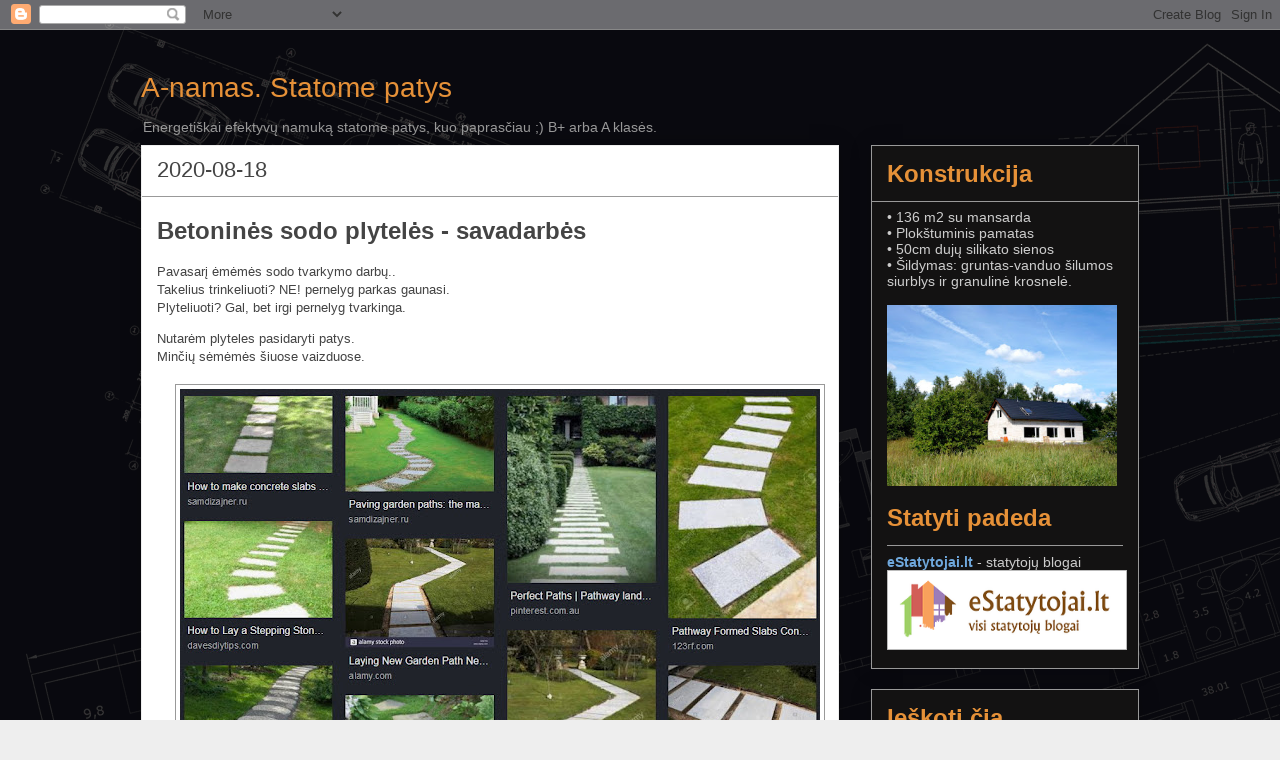

--- FILE ---
content_type: text/html; charset=UTF-8
request_url: http://a-namas.blogspot.com/2020/08/betonines-sodo-plyteles-savadarbes.html
body_size: 22277
content:
<!DOCTYPE html>
<html class='v2' dir='ltr' lang='lt'>
<head>
<link href='https://www.blogger.com/static/v1/widgets/335934321-css_bundle_v2.css' rel='stylesheet' type='text/css'/>
<meta content='width=1100' name='viewport'/>
<meta content='text/html; charset=UTF-8' http-equiv='Content-Type'/>
<meta content='blogger' name='generator'/>
<link href='http://a-namas.blogspot.com/favicon.ico' rel='icon' type='image/x-icon'/>
<link href='http://a-namas.blogspot.com/2020/08/betonines-sodo-plyteles-savadarbes.html' rel='canonical'/>
<link rel="alternate" type="application/atom+xml" title="A-namas. Statome patys - Atom" href="http://a-namas.blogspot.com/feeds/posts/default" />
<link rel="alternate" type="application/rss+xml" title="A-namas. Statome patys - RSS" href="http://a-namas.blogspot.com/feeds/posts/default?alt=rss" />
<link rel="service.post" type="application/atom+xml" title="A-namas. Statome patys - Atom" href="https://www.blogger.com/feeds/5616670297440742166/posts/default" />

<link rel="alternate" type="application/atom+xml" title="A-namas. Statome patys - Atom" href="http://a-namas.blogspot.com/feeds/5488953830637319758/comments/default" />
<!--Can't find substitution for tag [blog.ieCssRetrofitLinks]-->
<link href='https://blogger.googleusercontent.com/img/b/R29vZ2xl/AVvXsEhqyI0I9utd7EE-OA1Qc6Pk64sVhKqHkHz8KEjISAYOxh_uQlS2VIyRbAXT6idZHCLKCK5JzMJS0uicmyT0Reget56pPRuDcqSZ2PlQKHMMikYKX2hqj3Ygvc6rhiroG4im7Q3RWHcBQ0Q6/s640/Screen-2020-08-18_01-47-47.jpg' rel='image_src'/>
<meta content='http://a-namas.blogspot.com/2020/08/betonines-sodo-plyteles-savadarbes.html' property='og:url'/>
<meta content='Betoninės sodo plytelės - savadarbės' property='og:title'/>
<meta content='Pavasarį ėmėmės sodo tvarkymo darbų.. Takelius trinkeliuoti? NE! pernelyg parkas gaunasi. Plyteliuoti? Gal, bet irgi pernelyg tvarkinga. Nut...' property='og:description'/>
<meta content='https://blogger.googleusercontent.com/img/b/R29vZ2xl/AVvXsEhqyI0I9utd7EE-OA1Qc6Pk64sVhKqHkHz8KEjISAYOxh_uQlS2VIyRbAXT6idZHCLKCK5JzMJS0uicmyT0Reget56pPRuDcqSZ2PlQKHMMikYKX2hqj3Ygvc6rhiroG4im7Q3RWHcBQ0Q6/w1200-h630-p-k-no-nu/Screen-2020-08-18_01-47-47.jpg' property='og:image'/>
<title>A-namas. Statome patys: Betoninės sodo plytelės - savadarbės</title>
<style id='page-skin-1' type='text/css'><!--
/*
-----------------------------------------------
Blogger Template Style
Name:     Awesome Inc.
Designer: Tina Chen
URL:      tinachen.org
----------------------------------------------- */
/* Variable definitions
====================
<Variable name="keycolor" description="Main Color" type="color" default="#ffffff"/>
<Group description="Page" selector="body">
<Variable name="body.font" description="Font" type="font"
default="normal normal 13px Arial, Tahoma, Helvetica, FreeSans, sans-serif"/>
<Variable name="body.background.color" description="Background Color" type="color" default="#000000"/>
<Variable name="body.text.color" description="Text Color" type="color" default="#ffffff"/>
</Group>
<Group description="Links" selector=".main-inner">
<Variable name="link.color" description="Link Color" type="color" default="#888888"/>
<Variable name="link.visited.color" description="Visited Color" type="color" default="#444444"/>
<Variable name="link.hover.color" description="Hover Color" type="color" default="#cccccc"/>
</Group>
<Group description="Blog Title" selector=".header h1">
<Variable name="header.font" description="Title Font" type="font"
default="normal bold 28px Arial, Tahoma, Helvetica, FreeSans, sans-serif"/>
<Variable name="header.text.color" description="Title Color" type="color" default="#444444" />
<Variable name="header.background.color" description="Header Background" type="color" default="transparent" />
</Group>
<Group description="Blog Description" selector=".header .description">
<Variable name="description.font" description="Font" type="font"
default="normal normal 14px Arial, Tahoma, Helvetica, FreeSans, sans-serif"/>
<Variable name="description.text.color" description="Text Color" type="color"
default="#444444" />
</Group>
<Group description="Tabs Text" selector=".tabs-inner .widget li a">
<Variable name="tabs.font" description="Font" type="font"
default="normal bold 14px Arial, Tahoma, Helvetica, FreeSans, sans-serif"/>
<Variable name="tabs.text.color" description="Text Color" type="color" default="#444444"/>
<Variable name="tabs.selected.text.color" description="Selected Color" type="color" default="#444444"/>
</Group>
<Group description="Tabs Background" selector=".tabs-outer .PageList">
<Variable name="tabs.background.color" description="Background Color" type="color" default="#141414"/>
<Variable name="tabs.selected.background.color" description="Selected Color" type="color" default="#444444"/>
<Variable name="tabs.border.color" description="Border Color" type="color" default="#999999"/>
</Group>
<Group description="Date Header" selector=".main-inner .widget h2.date-header, .main-inner .widget h2.date-header span">
<Variable name="date.font" description="Font" type="font"
default="normal normal 22px Arial, Tahoma, Helvetica, FreeSans, sans-serif"/>
<Variable name="date.text.color" description="Text Color" type="color" default="#666666"/>
<Variable name="date.border.color" description="Border Color" type="color" default="#999999"/>
</Group>
<Group description="Post Title" selector="h3.post-title, h4, h3.post-title a">
<Variable name="post.title.font" description="Font" type="font"
default="normal bold 18px Arial, Tahoma, Helvetica, FreeSans, sans-serif"/>
<Variable name="post.title.text.color" description="Text Color" type="color" default="#444444"/>
</Group>
<Group description="Post Background" selector=".post">
<Variable name="post.background.color" description="Background Color" type="color" default="#131212" />
<Variable name="post.border.color" description="Border Color" type="color" default="#999999" />
<Variable name="post.border.bevel.color" description="Bevel Color" type="color" default="#999999"/>
</Group>
<Group description="Gadget Title" selector="h2">
<Variable name="widget.title.font" description="Font" type="font"
default="normal bold 22px Arial, Tahoma, Helvetica, FreeSans, sans-serif"/>
<Variable name="widget.title.text.color" description="Text Color" type="color" default="#444444"/>
</Group>
<Group description="Gadget Text" selector=".sidebar .widget">
<Variable name="widget.font" description="Font" type="font"
default="normal normal 14px Arial, Tahoma, Helvetica, FreeSans, sans-serif"/>
<Variable name="widget.text.color" description="Text Color" type="color" default="#444444"/>
<Variable name="widget.alternate.text.color" description="Alternate Color" type="color" default="#666666"/>
</Group>
<Group description="Gadget Links" selector=".sidebar .widget">
<Variable name="widget.link.color" description="Link Color" type="color" default="#3778cd"/>
<Variable name="widget.link.visited.color" description="Visited Color" type="color" default="#3778cd"/>
<Variable name="widget.link.hover.color" description="Hover Color" type="color" default="#3778cd"/>
</Group>
<Group description="Gadget Background" selector=".sidebar .widget">
<Variable name="widget.background.color" description="Background Color" type="color" default="#141414"/>
<Variable name="widget.border.color" description="Border Color" type="color" default="#222222"/>
<Variable name="widget.border.bevel.color" description="Bevel Color" type="color" default="#000000"/>
</Group>
<Group description="Sidebar Background" selector=".column-left-inner .column-right-inner">
<Variable name="widget.outer.background.color" description="Background Color" type="color" default="transparent" />
</Group>
<Group description="Images" selector=".main-inner">
<Variable name="image.background.color" description="Background Color" type="color" default="transparent"/>
<Variable name="image.border.color" description="Border Color" type="color" default="transparent"/>
</Group>
<Group description="Feed" selector=".blog-feeds">
<Variable name="feed.text.color" description="Text Color" type="color" default="#444444"/>
</Group>
<Group description="Feed Links" selector=".blog-feeds">
<Variable name="feed.link.color" description="Link Color" type="color" default="#3778cd"/>
<Variable name="feed.link.visited.color" description="Visited Color" type="color" default="#3778cd"/>
<Variable name="feed.link.hover.color" description="Hover Color" type="color" default="#3778cd"/>
</Group>
<Group description="Pager" selector=".blog-pager">
<Variable name="pager.background.color" description="Background Color" type="color" default="#ffffff" />
</Group>
<Group description="Footer" selector=".footer-outer">
<Variable name="footer.background.color" description="Background Color" type="color" default="#131212" />
<Variable name="footer.text.color" description="Text Color" type="color" default="#444444" />
</Group>
<Variable name="title.shadow.spread" description="Title Shadow" type="length" default="-1px" min="-1px" max="100px"/>
<Variable name="body.background" description="Body Background" type="background"
color="#eeeeee"
default="$(color) none repeat scroll top left"/>
<Variable name="body.background.gradient.cap" description="Body Gradient Cap" type="url"
default="none"/>
<Variable name="body.background.size" description="Body Background Size" type="string" default="auto"/>
<Variable name="tabs.background.gradient" description="Tabs Background Gradient" type="url"
default="none"/>
<Variable name="header.background.gradient" description="Header Background Gradient" type="url" default="none" />
<Variable name="header.padding.top" description="Header Top Padding" type="length" default="22px" min="0" max="100px"/>
<Variable name="header.margin.top" description="Header Top Margin" type="length" default="0" min="0" max="100px"/>
<Variable name="header.margin.bottom" description="Header Bottom Margin" type="length" default="0" min="0" max="100px"/>
<Variable name="widget.padding.top" description="Widget Padding Top" type="length" default="8px" min="0" max="20px"/>
<Variable name="widget.padding.side" description="Widget Padding Side" type="length" default="15px" min="0" max="100px"/>
<Variable name="widget.outer.margin.top" description="Widget Top Margin" type="length" default="0" min="0" max="100px"/>
<Variable name="widget.outer.background.gradient" description="Gradient" type="url" default="none" />
<Variable name="widget.border.radius" description="Gadget Border Radius" type="length" default="0" min="0" max="100px"/>
<Variable name="outer.shadow.spread" description="Outer Shadow Size" type="length" default="0" min="0" max="100px"/>
<Variable name="date.header.border.radius.top" description="Date Header Border Radius Top" type="length" default="0" min="0" max="100px"/>
<Variable name="date.header.position" description="Date Header Position" type="length" default="15px" min="0" max="100px"/>
<Variable name="date.space" description="Date Space" type="length" default="30px" min="0" max="100px"/>
<Variable name="date.position" description="Date Float" type="string" default="static" />
<Variable name="date.padding.bottom" description="Date Padding Bottom" type="length" default="0" min="0" max="100px"/>
<Variable name="date.border.size" description="Date Border Size" type="length" default="0" min="0" max="10px"/>
<Variable name="date.background" description="Date Background" type="background" color="transparent"
default="$(color) none no-repeat scroll top left" />
<Variable name="date.first.border.radius.top" description="Date First top radius" type="length" default="0" min="0" max="100px"/>
<Variable name="date.last.space.bottom" description="Date Last Space Bottom" type="length"
default="20px" min="0" max="100px"/>
<Variable name="date.last.border.radius.bottom" description="Date Last bottom radius" type="length" default="0" min="0" max="100px"/>
<Variable name="post.first.padding.top" description="First Post Padding Top" type="length" default="0" min="0" max="100px"/>
<Variable name="image.shadow.spread" description="Image Shadow Size" type="length" default="0" min="0" max="100px"/>
<Variable name="image.border.radius" description="Image Border Radius" type="length" default="0" min="0" max="100px"/>
<Variable name="separator.outdent" description="Separator Outdent" type="length" default="15px" min="0" max="100px"/>
<Variable name="title.separator.border.size" description="Widget Title Border Size" type="length" default="1px" min="0" max="10px"/>
<Variable name="list.separator.border.size" description="List Separator Border Size" type="length" default="1px" min="0" max="10px"/>
<Variable name="shadow.spread" description="Shadow Size" type="length" default="0" min="0" max="100px"/>
<Variable name="startSide" description="Side where text starts in blog language" type="automatic" default="left"/>
<Variable name="endSide" description="Side where text ends in blog language" type="automatic" default="right"/>
<Variable name="date.side" description="Side where date header is placed" type="string" default="right"/>
<Variable name="pager.border.radius.top" description="Pager Border Top Radius" type="length" default="0" min="0" max="100px"/>
<Variable name="pager.space.top" description="Pager Top Space" type="length" default="1em" min="0" max="20em"/>
<Variable name="footer.background.gradient" description="Background Gradient" type="url" default="none" />
<Variable name="mobile.background.size" description="Mobile Background Size" type="string"
default="auto"/>
<Variable name="mobile.background.overlay" description="Mobile Background Overlay" type="string"
default="transparent none repeat scroll top left"/>
<Variable name="mobile.button.color" description="Mobile Button Color" type="color" default="#ffffff" />
*/
/* Content
----------------------------------------------- */
body {
font: normal normal 13px Arial, Tahoma, Helvetica, FreeSans, sans-serif;
color: #444444;
background: #eeeeee url(http://1.bp.blogspot.com/-Ol189YRIlZA/WPk7YrpDRyI/AAAAAAAABcU/rJrqKZwy0sENoOyZskHlkw0WEIuHDIbrwCK4B/s0/blog-fonas3.gif) repeat scroll top left;
}
html body .content-outer {
min-width: 0;
max-width: 100%;
width: 100%;
}
a:link {
text-decoration: none;
color: #3778cd;
}
a:visited {
text-decoration: none;
color: #3778cd;
}
a:hover {
text-decoration: underline;
color: #3778cd;
}
.body-fauxcolumn-outer .cap-top {
position: absolute;
z-index: 1;
height: 276px;
width: 100%;
background: transparent none repeat-x scroll top left;
_background-image: none;
}
/* Columns
----------------------------------------------- */
.content-inner {
padding: 0;
}
.header-inner .section {
margin: 0 16px;
}
.tabs-inner .section {
margin: 0 16px;
}
.main-inner {
padding-top: 30px;
}
.main-inner .column-center-inner,
.main-inner .column-left-inner,
.main-inner .column-right-inner {
padding: 0 5px;
}
*+html body .main-inner .column-center-inner {
margin-top: -30px;
}
#layout .main-inner .column-center-inner {
margin-top: 0;
}
/* Header
----------------------------------------------- */
.header-outer {
margin: 0 0 0 0;
background: transparent none repeat scroll 0 0;
}
.Header h1 {
font: normal normal 28px Verdana, Geneva, sans-serif;
color: #e69138;
text-shadow: 0 0 -1px #000000;
}
.Header h1 a {
color: #e69138;
}
.Header .description {
font: normal normal 14px Verdana, Geneva, sans-serif;
color: #999999;
}
.header-inner .Header .titlewrapper,
.header-inner .Header .descriptionwrapper {
padding-left: 0;
padding-right: 0;
margin-bottom: 0;
}
.header-inner .Header .titlewrapper {
padding-top: 22px;
}
/* Tabs
----------------------------------------------- */
.tabs-outer {
overflow: hidden;
position: relative;
background: #eeeeee url(//www.blogblog.com/1kt/awesomeinc/tabs_gradient_light.png) repeat scroll 0 0;
}
#layout .tabs-outer {
overflow: visible;
}
.tabs-cap-top, .tabs-cap-bottom {
position: absolute;
width: 100%;
border-top: 1px solid #999999;
}
.tabs-cap-bottom {
bottom: 0;
}
.tabs-inner .widget li a {
display: inline-block;
margin: 0;
padding: .6em 1.5em;
font: normal bold 14px Arial, Tahoma, Helvetica, FreeSans, sans-serif;
color: #444444;
border-top: 1px solid #999999;
border-bottom: 1px solid #999999;
border-left: 1px solid #999999;
height: 16px;
line-height: 16px;
}
.tabs-inner .widget li:last-child a {
border-right: 1px solid #999999;
}
.tabs-inner .widget li.selected a, .tabs-inner .widget li a:hover {
background: #666666 url(//www.blogblog.com/1kt/awesomeinc/tabs_gradient_light.png) repeat-x scroll 0 -100px;
color: #ffffff;
}
/* Headings
----------------------------------------------- */
h2 {
font: normal bold 22px Verdana, Geneva, sans-serif;
color: #e69138;
}
/* Widgets
----------------------------------------------- */
.main-inner .section {
margin: 0 27px;
padding: 0;
}
.main-inner .column-left-outer,
.main-inner .column-right-outer {
margin-top: 0;
}
#layout .main-inner .column-left-outer,
#layout .main-inner .column-right-outer {
margin-top: 0;
}
.main-inner .column-left-inner,
.main-inner .column-right-inner {
background: transparent none repeat 0 0;
-moz-box-shadow: 0 0 0 rgba(0, 0, 0, .2);
-webkit-box-shadow: 0 0 0 rgba(0, 0, 0, .2);
-goog-ms-box-shadow: 0 0 0 rgba(0, 0, 0, .2);
box-shadow: 0 0 0 rgba(0, 0, 0, .2);
-moz-border-radius: 0;
-webkit-border-radius: 0;
-goog-ms-border-radius: 0;
border-radius: 0;
}
#layout .main-inner .column-left-inner,
#layout .main-inner .column-right-inner {
margin-top: 0;
}
.sidebar .widget {
font: normal normal 14px Arial, Tahoma, Helvetica, FreeSans, sans-serif;
color: #cccccc;
}
.sidebar .widget a:link {
color: #6fa8dc;
}
.sidebar .widget a:visited {
color: #6fa8dc;
}
.sidebar .widget a:hover {
color: #cd3778;
}
.sidebar .widget h2 {
text-shadow: 0 0 -1px #000000;
}
.main-inner .widget {
background-color: #131212;
border: 1px solid #999999;
padding: 0 15px 15px;
margin: 20px -16px;
-moz-box-shadow: 0 0 20px rgba(0, 0, 0, .2);
-webkit-box-shadow: 0 0 20px rgba(0, 0, 0, .2);
-goog-ms-box-shadow: 0 0 20px rgba(0, 0, 0, .2);
box-shadow: 0 0 20px rgba(0, 0, 0, .2);
-moz-border-radius: 0;
-webkit-border-radius: 0;
-goog-ms-border-radius: 0;
border-radius: 0;
}
.main-inner .widget h2 {
margin: 0 -15px;
padding: .6em 15px .5em;
border-bottom: 1px solid transparent;
}
.footer-inner .widget h2 {
padding: 0 0 .4em;
border-bottom: 1px solid transparent;
}
.main-inner .widget h2 + div, .footer-inner .widget h2 + div {
border-top: 1px solid #999999;
padding-top: 8px;
}
.main-inner .widget .widget-content {
margin: 0 -15px;
padding: 7px 15px 0;
}
.main-inner .widget ul, .main-inner .widget #ArchiveList ul.flat {
margin: -8px -15px 0;
padding: 0;
list-style: none;
}
.main-inner .widget #ArchiveList {
margin: -8px 0 0;
}
.main-inner .widget ul li, .main-inner .widget #ArchiveList ul.flat li {
padding: .5em 15px;
text-indent: 0;
color: #666666;
border-top: 1px solid #999999;
border-bottom: 1px solid transparent;
}
.main-inner .widget #ArchiveList ul li {
padding-top: .25em;
padding-bottom: .25em;
}
.main-inner .widget ul li:first-child, .main-inner .widget #ArchiveList ul.flat li:first-child {
border-top: none;
}
.main-inner .widget ul li:last-child, .main-inner .widget #ArchiveList ul.flat li:last-child {
border-bottom: none;
}
.post-body {
position: relative;
}
.main-inner .widget .post-body ul {
padding: 0 2.5em;
margin: .5em 0;
list-style: disc;
}
.main-inner .widget .post-body ul li {
padding: 0.25em 0;
margin-bottom: .25em;
color: #444444;
border: none;
}
.footer-inner .widget ul {
padding: 0;
list-style: none;
}
.widget .zippy {
color: #666666;
}
/* Posts
----------------------------------------------- */
body .main-inner .Blog {
padding: 0;
margin-bottom: 1em;
background-color: transparent;
border: none;
-moz-box-shadow: 0 0 0 rgba(0, 0, 0, 0);
-webkit-box-shadow: 0 0 0 rgba(0, 0, 0, 0);
-goog-ms-box-shadow: 0 0 0 rgba(0, 0, 0, 0);
box-shadow: 0 0 0 rgba(0, 0, 0, 0);
}
.main-inner .section:last-child .Blog:last-child {
padding: 0;
margin-bottom: 1em;
}
.main-inner .widget h2.date-header {
margin: 0 -15px 1px;
padding: 0 0 0 0;
font: normal normal 22px Arial, Tahoma, Helvetica, FreeSans, sans-serif;
color: #444444;
background: transparent none no-repeat scroll top left;
border-top: 0 solid #eeeeee;
border-bottom: 1px solid transparent;
-moz-border-radius-topleft: 0;
-moz-border-radius-topright: 0;
-webkit-border-top-left-radius: 0;
-webkit-border-top-right-radius: 0;
border-top-left-radius: 0;
border-top-right-radius: 0;
position: static;
bottom: 100%;
right: 15px;
text-shadow: 0 0 -1px #000000;
}
.main-inner .widget h2.date-header span {
font: normal normal 22px Arial, Tahoma, Helvetica, FreeSans, sans-serif;
display: block;
padding: .5em 15px;
border-left: 0 solid #eeeeee;
border-right: 0 solid #eeeeee;
}
.date-outer {
position: relative;
margin: 30px 0 20px;
padding: 0 15px;
background-color: #ffffff;
border: 1px solid #eeeeee;
-moz-box-shadow: 0 0 20px rgba(0, 0, 0, .2);
-webkit-box-shadow: 0 0 20px rgba(0, 0, 0, .2);
-goog-ms-box-shadow: 0 0 20px rgba(0, 0, 0, .2);
box-shadow: 0 0 20px rgba(0, 0, 0, .2);
-moz-border-radius: 0;
-webkit-border-radius: 0;
-goog-ms-border-radius: 0;
border-radius: 0;
}
.date-outer:first-child {
margin-top: 0;
}
.date-outer:last-child {
margin-bottom: 20px;
-moz-border-radius-bottomleft: 0;
-moz-border-radius-bottomright: 0;
-webkit-border-bottom-left-radius: 0;
-webkit-border-bottom-right-radius: 0;
-goog-ms-border-bottom-left-radius: 0;
-goog-ms-border-bottom-right-radius: 0;
border-bottom-left-radius: 0;
border-bottom-right-radius: 0;
}
.date-posts {
margin: 0 -15px;
padding: 0 15px;
clear: both;
}
.post-outer, .inline-ad {
border-top: 1px solid #eeeeee;
margin: 0 -15px;
padding: 15px 15px;
}
.post-outer {
padding-bottom: 10px;
}
.post-outer:first-child {
padding-top: 0;
border-top: none;
}
.post-outer:last-child, .inline-ad:last-child {
border-bottom: none;
}
.post-body {
position: relative;
}
.post-body img {
padding: 8px;
background: #ffffff;
border: 1px solid #999999;
-moz-box-shadow: 0 0 0 rgba(0, 0, 0, .2);
-webkit-box-shadow: 0 0 0 rgba(0, 0, 0, .2);
box-shadow: 0 0 0 rgba(0, 0, 0, .2);
-moz-border-radius: 0;
-webkit-border-radius: 0;
border-radius: 0;
}
h3.post-title, h4 {
font: normal bold 24px Arial, Tahoma, Helvetica, FreeSans, sans-serif;
color: #444444;
}
h3.post-title a {
font: normal bold 24px Arial, Tahoma, Helvetica, FreeSans, sans-serif;
color: #444444;
}
h3.post-title a:hover {
color: #3778cd;
text-decoration: underline;
}
.post-header {
margin: 0 0 1em;
}
.post-body {
line-height: 1.4;
}
.post-outer h2 {
color: #444444;
}
.post-footer {
margin: 1.5em 0 0;
}
#blog-pager {
padding: 15px;
font-size: 120%;
background-color: #ffffff;
border: 1px solid #999999;
-moz-box-shadow: 0 0 20px rgba(0, 0, 0, .2);
-webkit-box-shadow: 0 0 20px rgba(0, 0, 0, .2);
-goog-ms-box-shadow: 0 0 20px rgba(0, 0, 0, .2);
box-shadow: 0 0 20px rgba(0, 0, 0, .2);
-moz-border-radius: 0;
-webkit-border-radius: 0;
-goog-ms-border-radius: 0;
border-radius: 0;
-moz-border-radius-topleft: 0;
-moz-border-radius-topright: 0;
-webkit-border-top-left-radius: 0;
-webkit-border-top-right-radius: 0;
-goog-ms-border-top-left-radius: 0;
-goog-ms-border-top-right-radius: 0;
border-top-left-radius: 0;
border-top-right-radius-topright: 0;
margin-top: 1em;
}
.blog-feeds, .post-feeds {
margin: 1em 0;
text-align: center;
color: #444444;
}
.blog-feeds a, .post-feeds a {
color: #3778cd;
}
.blog-feeds a:visited, .post-feeds a:visited {
color: #4d469c;
}
.blog-feeds a:hover, .post-feeds a:hover {
color: #3778cd;
}
.post-outer .comments {
margin-top: 2em;
}
/* Comments
----------------------------------------------- */
.comments .comments-content .icon.blog-author {
background-repeat: no-repeat;
background-image: url([data-uri]);
}
.comments .comments-content .loadmore a {
border-top: 1px solid #999999;
border-bottom: 1px solid #999999;
}
.comments .continue {
border-top: 2px solid #999999;
}
/* Footer
----------------------------------------------- */
.footer-outer {
margin: -20px 0 -1px;
padding: 20px 0 0;
color: #444444;
overflow: hidden;
}
.footer-fauxborder-left {
border-top: 1px solid #999999;
background: #ffffff none repeat scroll 0 0;
-moz-box-shadow: 0 0 20px rgba(0, 0, 0, .2);
-webkit-box-shadow: 0 0 20px rgba(0, 0, 0, .2);
-goog-ms-box-shadow: 0 0 20px rgba(0, 0, 0, .2);
box-shadow: 0 0 20px rgba(0, 0, 0, .2);
margin: 0 -20px;
}
/* Mobile
----------------------------------------------- */
body.mobile {
background-size: auto;
}
.mobile .body-fauxcolumn-outer {
background: transparent none repeat scroll top left;
}
*+html body.mobile .main-inner .column-center-inner {
margin-top: 0;
}
.mobile .main-inner .widget {
padding: 0 0 15px;
}
.mobile .main-inner .widget h2 + div,
.mobile .footer-inner .widget h2 + div {
border-top: none;
padding-top: 0;
}
.mobile .footer-inner .widget h2 {
padding: 0.5em 0;
border-bottom: none;
}
.mobile .main-inner .widget .widget-content {
margin: 0;
padding: 7px 0 0;
}
.mobile .main-inner .widget ul,
.mobile .main-inner .widget #ArchiveList ul.flat {
margin: 0 -15px 0;
}
.mobile .main-inner .widget h2.date-header {
right: 0;
}
.mobile .date-header span {
padding: 0.4em 0;
}
.mobile .date-outer:first-child {
margin-bottom: 0;
border: 1px solid #eeeeee;
-moz-border-radius-topleft: 0;
-moz-border-radius-topright: 0;
-webkit-border-top-left-radius: 0;
-webkit-border-top-right-radius: 0;
-goog-ms-border-top-left-radius: 0;
-goog-ms-border-top-right-radius: 0;
border-top-left-radius: 0;
border-top-right-radius: 0;
}
.mobile .date-outer {
border-color: #eeeeee;
border-width: 0 1px 1px;
}
.mobile .date-outer:last-child {
margin-bottom: 0;
}
.mobile .main-inner {
padding: 0;
}
.mobile .header-inner .section {
margin: 0;
}
.mobile .post-outer, .mobile .inline-ad {
padding: 5px 0;
}
.mobile .tabs-inner .section {
margin: 0 10px;
}
.mobile .main-inner .widget h2 {
margin: 0;
padding: 0;
}
.mobile .main-inner .widget h2.date-header span {
padding: 0;
}
.mobile .main-inner .widget .widget-content {
margin: 0;
padding: 7px 0 0;
}
.mobile #blog-pager {
border: 1px solid transparent;
background: #ffffff none repeat scroll 0 0;
}
.mobile .main-inner .column-left-inner,
.mobile .main-inner .column-right-inner {
background: transparent none repeat 0 0;
-moz-box-shadow: none;
-webkit-box-shadow: none;
-goog-ms-box-shadow: none;
box-shadow: none;
}
.mobile .date-posts {
margin: 0;
padding: 0;
}
.mobile .footer-fauxborder-left {
margin: 0;
border-top: inherit;
}
.mobile .main-inner .section:last-child .Blog:last-child {
margin-bottom: 0;
}
.mobile-index-contents {
color: #444444;
}
.mobile .mobile-link-button {
background: #3778cd url(//www.blogblog.com/1kt/awesomeinc/tabs_gradient_light.png) repeat scroll 0 0;
}
.mobile-link-button a:link, .mobile-link-button a:visited {
color: #ffffff;
}
.mobile .tabs-inner .PageList .widget-content {
background: transparent;
border-top: 1px solid;
border-color: #999999;
color: #444444;
}
.mobile .tabs-inner .PageList .widget-content .pagelist-arrow {
border-left: 1px solid #999999;
}
.main-inner{ padding-top:0 }
.post-body img { padding:4px; margin:5px; }
h1{font-size:30px; padding:20px 0 5px 0;}
h2{font-size:24px; padding:15px 0 5px 0;}
h3{font-size:22px; padding:12px 0 5px 0;}
h4{font-size:16px; padding:10px 0 5px 0;}
--></style>
<style id='template-skin-1' type='text/css'><!--
body {
min-width: 1030px;
}
.content-outer, .content-fauxcolumn-outer, .region-inner {
min-width: 1030px;
max-width: 1030px;
_width: 1030px;
}
.main-inner .columns {
padding-left: 0px;
padding-right: 300px;
}
.main-inner .fauxcolumn-center-outer {
left: 0px;
right: 300px;
/* IE6 does not respect left and right together */
_width: expression(this.parentNode.offsetWidth -
parseInt("0px") -
parseInt("300px") + 'px');
}
.main-inner .fauxcolumn-left-outer {
width: 0px;
}
.main-inner .fauxcolumn-right-outer {
width: 300px;
}
.main-inner .column-left-outer {
width: 0px;
right: 100%;
margin-left: -0px;
}
.main-inner .column-right-outer {
width: 300px;
margin-right: -300px;
}
#layout {
min-width: 0;
}
#layout .content-outer {
min-width: 0;
width: 800px;
}
#layout .region-inner {
min-width: 0;
width: auto;
}
body#layout div.add_widget {
padding: 8px;
}
body#layout div.add_widget a {
margin-left: 32px;
}
--></style>
<style>
    body {background-image:url(http\:\/\/1.bp.blogspot.com\/-Ol189YRIlZA\/WPk7YrpDRyI\/AAAAAAAABcU\/rJrqKZwy0sENoOyZskHlkw0WEIuHDIbrwCK4B\/s0\/blog-fonas3.gif);}
    
@media (max-width: 200px) { body {background-image:url(http\:\/\/1.bp.blogspot.com\/-Ol189YRIlZA\/WPk7YrpDRyI\/AAAAAAAABcU\/rJrqKZwy0sENoOyZskHlkw0WEIuHDIbrwCK4B\/w200\/blog-fonas3.gif);}}
@media (max-width: 400px) and (min-width: 201px) { body {background-image:url(http\:\/\/1.bp.blogspot.com\/-Ol189YRIlZA\/WPk7YrpDRyI\/AAAAAAAABcU\/rJrqKZwy0sENoOyZskHlkw0WEIuHDIbrwCK4B\/w400\/blog-fonas3.gif);}}
@media (max-width: 800px) and (min-width: 401px) { body {background-image:url(http\:\/\/1.bp.blogspot.com\/-Ol189YRIlZA\/WPk7YrpDRyI\/AAAAAAAABcU\/rJrqKZwy0sENoOyZskHlkw0WEIuHDIbrwCK4B\/w800\/blog-fonas3.gif);}}
@media (max-width: 1200px) and (min-width: 801px) { body {background-image:url(http\:\/\/1.bp.blogspot.com\/-Ol189YRIlZA\/WPk7YrpDRyI\/AAAAAAAABcU\/rJrqKZwy0sENoOyZskHlkw0WEIuHDIbrwCK4B\/w1200\/blog-fonas3.gif);}}
/* Last tag covers anything over one higher than the previous max-size cap. */
@media (min-width: 1201px) { body {background-image:url(http\:\/\/1.bp.blogspot.com\/-Ol189YRIlZA\/WPk7YrpDRyI\/AAAAAAAABcU\/rJrqKZwy0sENoOyZskHlkw0WEIuHDIbrwCK4B\/w1600\/blog-fonas3.gif);}}
  </style>
<script type='text/javascript'>
        (function(i,s,o,g,r,a,m){i['GoogleAnalyticsObject']=r;i[r]=i[r]||function(){
        (i[r].q=i[r].q||[]).push(arguments)},i[r].l=1*new Date();a=s.createElement(o),
        m=s.getElementsByTagName(o)[0];a.async=1;a.src=g;m.parentNode.insertBefore(a,m)
        })(window,document,'script','https://www.google-analytics.com/analytics.js','ga');
        ga('create', 'UA-50548228-1', 'auto', 'blogger');
        ga('blogger.send', 'pageview');
      </script>
<link href='https://www.blogger.com/dyn-css/authorization.css?targetBlogID=5616670297440742166&amp;zx=56123a02-5037-4311-9cc3-a6fc7bba4811' media='none' onload='if(media!=&#39;all&#39;)media=&#39;all&#39;' rel='stylesheet'/><noscript><link href='https://www.blogger.com/dyn-css/authorization.css?targetBlogID=5616670297440742166&amp;zx=56123a02-5037-4311-9cc3-a6fc7bba4811' rel='stylesheet'/></noscript>
<meta name='google-adsense-platform-account' content='ca-host-pub-1556223355139109'/>
<meta name='google-adsense-platform-domain' content='blogspot.com'/>

<!-- data-ad-client=ca-pub-0910291299285547 -->

</head>
<body class='loading'>
<div class='navbar section' id='navbar' name='Naršymo juosta'><div class='widget Navbar' data-version='1' id='Navbar1'><script type="text/javascript">
    function setAttributeOnload(object, attribute, val) {
      if(window.addEventListener) {
        window.addEventListener('load',
          function(){ object[attribute] = val; }, false);
      } else {
        window.attachEvent('onload', function(){ object[attribute] = val; });
      }
    }
  </script>
<div id="navbar-iframe-container"></div>
<script type="text/javascript" src="https://apis.google.com/js/platform.js"></script>
<script type="text/javascript">
      gapi.load("gapi.iframes:gapi.iframes.style.bubble", function() {
        if (gapi.iframes && gapi.iframes.getContext) {
          gapi.iframes.getContext().openChild({
              url: 'https://www.blogger.com/navbar/5616670297440742166?po\x3d5488953830637319758\x26origin\x3dhttp://a-namas.blogspot.com',
              where: document.getElementById("navbar-iframe-container"),
              id: "navbar-iframe"
          });
        }
      });
    </script><script type="text/javascript">
(function() {
var script = document.createElement('script');
script.type = 'text/javascript';
script.src = '//pagead2.googlesyndication.com/pagead/js/google_top_exp.js';
var head = document.getElementsByTagName('head')[0];
if (head) {
head.appendChild(script);
}})();
</script>
</div></div>
<div class='body-fauxcolumns'>
<div class='fauxcolumn-outer body-fauxcolumn-outer'>
<div class='cap-top'>
<div class='cap-left'></div>
<div class='cap-right'></div>
</div>
<div class='fauxborder-left'>
<div class='fauxborder-right'></div>
<div class='fauxcolumn-inner'>
</div>
</div>
<div class='cap-bottom'>
<div class='cap-left'></div>
<div class='cap-right'></div>
</div>
</div>
</div>
<div class='content'>
<div class='content-fauxcolumns'>
<div class='fauxcolumn-outer content-fauxcolumn-outer'>
<div class='cap-top'>
<div class='cap-left'></div>
<div class='cap-right'></div>
</div>
<div class='fauxborder-left'>
<div class='fauxborder-right'></div>
<div class='fauxcolumn-inner'>
</div>
</div>
<div class='cap-bottom'>
<div class='cap-left'></div>
<div class='cap-right'></div>
</div>
</div>
</div>
<div class='content-outer'>
<div class='content-cap-top cap-top'>
<div class='cap-left'></div>
<div class='cap-right'></div>
</div>
<div class='fauxborder-left content-fauxborder-left'>
<div class='fauxborder-right content-fauxborder-right'></div>
<div class='content-inner'>
<header>
<div class='header-outer'>
<div class='header-cap-top cap-top'>
<div class='cap-left'></div>
<div class='cap-right'></div>
</div>
<div class='fauxborder-left header-fauxborder-left'>
<div class='fauxborder-right header-fauxborder-right'></div>
<div class='region-inner header-inner'>
<div class='header section' id='header' name='Antraštė'><div class='widget Header' data-version='1' id='Header1'>
<div id='header-inner'>
<div class='titlewrapper'>
<h1 class='title'>
<a href='http://a-namas.blogspot.com/'>
A-namas. Statome patys
</a>
</h1>
</div>
<div class='descriptionwrapper'>
<p class='description'><span>Energetiškai efektyvų namuką statome patys, kuo paprasčiau ;)  B+ arba A klasės.</span></p>
</div>
</div>
</div></div>
</div>
</div>
<div class='header-cap-bottom cap-bottom'>
<div class='cap-left'></div>
<div class='cap-right'></div>
</div>
</div>
</header>
<div class='tabs-outer'>
<div class='tabs-cap-top cap-top'>
<div class='cap-left'></div>
<div class='cap-right'></div>
</div>
<div class='fauxborder-left tabs-fauxborder-left'>
<div class='fauxborder-right tabs-fauxborder-right'></div>
<div class='region-inner tabs-inner'>
<div class='tabs no-items section' id='crosscol' name='Kryžminis stulpelis'></div>
<div class='tabs no-items section' id='crosscol-overflow' name='Cross-Column 2'></div>
</div>
</div>
<div class='tabs-cap-bottom cap-bottom'>
<div class='cap-left'></div>
<div class='cap-right'></div>
</div>
</div>
<div class='main-outer'>
<div class='main-cap-top cap-top'>
<div class='cap-left'></div>
<div class='cap-right'></div>
</div>
<div class='fauxborder-left main-fauxborder-left'>
<div class='fauxborder-right main-fauxborder-right'></div>
<div class='region-inner main-inner'>
<div class='columns fauxcolumns'>
<div class='fauxcolumn-outer fauxcolumn-center-outer'>
<div class='cap-top'>
<div class='cap-left'></div>
<div class='cap-right'></div>
</div>
<div class='fauxborder-left'>
<div class='fauxborder-right'></div>
<div class='fauxcolumn-inner'>
</div>
</div>
<div class='cap-bottom'>
<div class='cap-left'></div>
<div class='cap-right'></div>
</div>
</div>
<div class='fauxcolumn-outer fauxcolumn-left-outer'>
<div class='cap-top'>
<div class='cap-left'></div>
<div class='cap-right'></div>
</div>
<div class='fauxborder-left'>
<div class='fauxborder-right'></div>
<div class='fauxcolumn-inner'>
</div>
</div>
<div class='cap-bottom'>
<div class='cap-left'></div>
<div class='cap-right'></div>
</div>
</div>
<div class='fauxcolumn-outer fauxcolumn-right-outer'>
<div class='cap-top'>
<div class='cap-left'></div>
<div class='cap-right'></div>
</div>
<div class='fauxborder-left'>
<div class='fauxborder-right'></div>
<div class='fauxcolumn-inner'>
</div>
</div>
<div class='cap-bottom'>
<div class='cap-left'></div>
<div class='cap-right'></div>
</div>
</div>
<!-- corrects IE6 width calculation -->
<div class='columns-inner'>
<div class='column-center-outer'>
<div class='column-center-inner'>
<div class='main section' id='main' name='Pagrindinis'><div class='widget Blog' data-version='1' id='Blog1'>
<div class='blog-posts hfeed'>

          <div class="date-outer">
        
<h2 class='date-header'><span>2020-08-18</span></h2>

          <div class="date-posts">
        
<div class='post-outer'>
<div class='post hentry uncustomized-post-template' itemprop='blogPost' itemscope='itemscope' itemtype='http://schema.org/BlogPosting'>
<meta content='https://blogger.googleusercontent.com/img/b/R29vZ2xl/AVvXsEhqyI0I9utd7EE-OA1Qc6Pk64sVhKqHkHz8KEjISAYOxh_uQlS2VIyRbAXT6idZHCLKCK5JzMJS0uicmyT0Reget56pPRuDcqSZ2PlQKHMMikYKX2hqj3Ygvc6rhiroG4im7Q3RWHcBQ0Q6/s640/Screen-2020-08-18_01-47-47.jpg' itemprop='image_url'/>
<meta content='5616670297440742166' itemprop='blogId'/>
<meta content='5488953830637319758' itemprop='postId'/>
<a name='5488953830637319758'></a>
<h3 class='post-title entry-title' itemprop='name'>
Betoninės sodo plytelės - savadarbės
</h3>
<div class='post-header'>
<div class='post-header-line-1'></div>
</div>
<div class='post-body entry-content' id='post-body-5488953830637319758' itemprop='description articleBody'>
<p>Pavasarį ėmėmės sodo tvarkymo darbų..<br />Takelius trinkeliuoti? NE! pernelyg parkas gaunasi.<br />Plyteliuoti? Gal, bet irgi pernelyg tvarkinga.</p><p>Nutarėm plyteles pasidaryti patys.<br />Minčių sėmėmės šiuose vaizduose.<br /></p><div class="separator" style="clear: both; text-align: center;"><a href="https://blogger.googleusercontent.com/img/b/R29vZ2xl/AVvXsEhqyI0I9utd7EE-OA1Qc6Pk64sVhKqHkHz8KEjISAYOxh_uQlS2VIyRbAXT6idZHCLKCK5JzMJS0uicmyT0Reget56pPRuDcqSZ2PlQKHMMikYKX2hqj3Ygvc6rhiroG4im7Q3RWHcBQ0Q6/s1013/Screen-2020-08-18_01-47-47.jpg" style="margin-left: 1em; margin-right: 1em;"><img border="0" data-original-height="624" data-original-width="1013" src="https://blogger.googleusercontent.com/img/b/R29vZ2xl/AVvXsEhqyI0I9utd7EE-OA1Qc6Pk64sVhKqHkHz8KEjISAYOxh_uQlS2VIyRbAXT6idZHCLKCK5JzMJS0uicmyT0Reget56pPRuDcqSZ2PlQKHMMikYKX2hqj3Ygvc6rhiroG4im7Q3RWHcBQ0Q6/s640/Screen-2020-08-18_01-47-47.jpg" width="640" /></a></div><p>Atrodo paprasta: pasidarei formą ir kepk.<br />BET ..<br /></p><h3 style="text-align: left;">1: Reikia daug formų&nbsp;</h3><p>nes kiekvienai formelei atskirai betono nemaišysi.<br />Gavosi maždaug taip...&nbsp; Susukom iš 2,5x5cm lentučių. <br />Mišiniui sustingus rėmas išardomas ir naudojamas vėl.<br /></p><div class="separator" style="clear: both; text-align: center;"><a href="https://blogger.googleusercontent.com/img/b/R29vZ2xl/AVvXsEg0l4TN5c7OyCzbhDXpsImFB5nyWzUepShe2vgX4RANNMZuXjyv4GdiS1YtlTROG-jJwCW3i5WWStOOiPOEbup_6pejNP-9DX0-3QEHctwOOVwRFiN_HRNnhIXw1cnfcgkj2LdsWClZDV00/s1555/DSC02061.JPG" style="margin-left: 1em; margin-right: 1em;"><img border="0" data-original-height="1032" data-original-width="1555" src="https://blogger.googleusercontent.com/img/b/R29vZ2xl/AVvXsEg0l4TN5c7OyCzbhDXpsImFB5nyWzUepShe2vgX4RANNMZuXjyv4GdiS1YtlTROG-jJwCW3i5WWStOOiPOEbup_6pejNP-9DX0-3QEHctwOOVwRFiN_HRNnhIXw1cnfcgkj2LdsWClZDV00/s640/DSC02061.JPG" width="640" /></a></div><br /><div class="separator" style="clear: both; text-align: center;"><a href="https://blogger.googleusercontent.com/img/b/R29vZ2xl/AVvXsEh3GJ_f5F2_Zt9j-1gfKABgt7XUNtSSJC36xYxK9x2Dyv92H0el13TZ6GbeUfCi8iZ6aeP2LwIlcm9rTJB_JjX04AAJ34uL6_5H_GC0q-tIbeA1rt2n5sBc15GSA-2jx-9-Dk4yTcM-Ntlr/s1555/IMG_20200525_123609_5.jpg" style="margin-left: 1em; margin-right: 1em;"><img border="0" data-original-height="1057" data-original-width="1555" src="https://blogger.googleusercontent.com/img/b/R29vZ2xl/AVvXsEh3GJ_f5F2_Zt9j-1gfKABgt7XUNtSSJC36xYxK9x2Dyv92H0el13TZ6GbeUfCi8iZ6aeP2LwIlcm9rTJB_JjX04AAJ34uL6_5H_GC0q-tIbeA1rt2n5sBc15GSA-2jx-9-Dk4yTcM-Ntlr/s640/IMG_20200525_123609_5.jpg" width="640" /></a></div><h3 style="text-align: left;">2: paviršių dengti akmenukais</h3><p>Juk lygus betono paviršius slidus, negražus, banalus.<br />Reikia akmenukų ar skaldos. Išbandžiau 3 būdus</p><ol style="text-align: left;"><li>Į betoną įmaišyti skaldos. Paprasčiausia bet brangoka.<br /></li><li>Ant betono pabarstyti akmenukų. Bet rezultatas nedžiugino. Atrodė nelabai o akmenukai dalis akmenukų nubyrėjo. Paniškai bijodamas jog šalčiai pradės ardyti tokį paviršių, šį dengiau betono laku. Tikiuos jis užpildė ertmes ir sutvirtino. Rezultate gaunasi taip pat brangoka :<br /><br /><div style="text-align: center;"><a href="https://blogger.googleusercontent.com/img/b/R29vZ2xl/AVvXsEhymDx0JXN7GLrnalh38fMxzm2AgJeXKFxNvQcJcnAj9Peb6vAXzvkhWq7fPKlzKUXtf9mC601iqpcrbOGgPZqnwv3sZDEemc0_2PDaEy-JTrK_MvcBZr4pLCFuFAZ-zuM-lOuMrL125xUG/s1555/DSC02158.JPG" style="margin-left: 1em; margin-right: 1em;"><img border="0" data-original-height="1032" data-original-width="1555" src="https://blogger.googleusercontent.com/img/b/R29vZ2xl/AVvXsEixYcgSE0OyyIeoYHaf6tItYISVM0GT4sxqBSnOgEAPZyhccYhZ4tMhB9p1-023hpuU1-JOMO-WPUCzzW1_lBKAlbmygOzPJChKViaqPFNcbh0UsGP6peCMQT_FWDxtRht_HWutTaHYxZ9I/s640/DSC02065.JPG" width="640" /><img border="0" data-original-height="1032" data-original-width="1555" src="https://blogger.googleusercontent.com/img/b/R29vZ2xl/AVvXsEhymDx0JXN7GLrnalh38fMxzm2AgJeXKFxNvQcJcnAj9Peb6vAXzvkhWq7fPKlzKUXtf9mC601iqpcrbOGgPZqnwv3sZDEemc0_2PDaEy-JTrK_MvcBZr4pLCFuFAZ-zuM-lOuMrL125xUG/s640/DSC02158.JPG" width="640" /></a></div></li><li><br /><br />Betonuojama 2 sluoksniais: 4cm įprasto betono su armatūra + 1cm grindų betonavimo mišinys su akmenukais/granito_skalda<br /><br /><br /><div class="separator" style="clear: both; text-align: center;"><a href="https://blogger.googleusercontent.com/img/b/R29vZ2xl/AVvXsEiwvAYguDYSC25amlpTjsIdZNi2A3Ts-ukTIqUU8UmcuXYBd9kxHWdgh1oHmCxRKrvl3qnCoQCkDJ8_leyu10xaeRWPGZ3ELNIkQPpyCly7ZH9R32EmF726n4B7ayWur20oLB0_CBmRmRwO/s1555/IMG_20200719_133734_5.jpg" style="margin-left: 1em; margin-right: 1em;"><img border="0" data-original-height="1051" data-original-width="1555" height="346" src="https://blogger.googleusercontent.com/img/b/R29vZ2xl/AVvXsEiwvAYguDYSC25amlpTjsIdZNi2A3Ts-ukTIqUU8UmcuXYBd9kxHWdgh1oHmCxRKrvl3qnCoQCkDJ8_leyu10xaeRWPGZ3ELNIkQPpyCly7ZH9R32EmF726n4B7ayWur20oLB0_CBmRmRwO/w512-h346/IMG_20200719_133734_5.jpg" width="512" /></a></div></li></ol><p>
<br /></p><h3 style="text-align: left;">3: Paviršių nušveisti </h3><p>Sustingus betonui viršutinį sluoksnį reikia nušveisti - išryškinti akmenukus.<br />Yra įvairūs variantai</p><ol style="text-align: left;"><li>Nuplauti betoną vandeniu/kempine. Filmukuose tik šis būdas rodomas. Bandžiau plauti bet rezultatas netenkino.<br />Spėju tai šiltiems klimatams. Tai nuplautas/atskiestas betonas nėra tvirtas - mūsų ledo neatlaikys. <br />Gal... prastai valėsi ir todėl, kad naudojau granito skaldą o ne plautus jūros akmenukus.</li><li>Nutariau valyt grubiai, jau sustingusį betoną. Štai tokie šveitikliai išmėginti.<br />Plonų vielučių šveitiklis valo tik dar minkštą betoną. Storų vienučių - ir sustingusį, bet sunkiai. O štai betono šveitimo deimantinė galva poliruoja žvėriškai. Bet... visiškai lygiai, nuima faktūrą. Na bet toks poliravimas papasčiausias ir efektyviausias. O faktūra, spėju, atsiras po 5 metų betonui pradėjus irti, neišvengiamai.<br /></li></ol><p><a href="https://blogger.googleusercontent.com/img/b/R29vZ2xl/AVvXsEjN01sdEA5VEm_7KzbqQBpawL85iddjUq_Coab_op_ajblkpEbZjIjRiurUMrxwWtARnVxQaJ-5x3srAyQgq-Tmm-li9_NjKR1Z8acim4veAKKIPHtt4Mll3hXxAnWzt4uaT0LVPIIc_5VV/s1555/DSC03039.JPG" style="margin-left: 1em; margin-right: 1em;"><img border="0" data-original-height="1032" data-original-width="1555" src="https://blogger.googleusercontent.com/img/b/R29vZ2xl/AVvXsEjN01sdEA5VEm_7KzbqQBpawL85iddjUq_Coab_op_ajblkpEbZjIjRiurUMrxwWtARnVxQaJ-5x3srAyQgq-Tmm-li9_NjKR1Z8acim4veAKKIPHtt4Mll3hXxAnWzt4uaT0LVPIIc_5VV/s640/DSC03039.JPG" width="640" /></a></p><div class="separator" style="clear: both; text-align: center;"><a href="https://blogger.googleusercontent.com/img/b/R29vZ2xl/AVvXsEh0o7RM3hPL5vh8oG07uIW1b0XLRQciTO_G1yOMqkrbmte9WPks18__T_v0H_Fz5p3RimyK7caDwsAI5jfoInKoib2l9dorGnoUlVAGZOc2zgQMGjMKvuxCHBEGAWcLxyChbKpbv4RQQbcd/s1555/DSC03059.jpg" style="margin-left: 1em; margin-right: 1em;"><img border="0" data-original-height="1011" data-original-width="1555" src="https://blogger.googleusercontent.com/img/b/R29vZ2xl/AVvXsEh0o7RM3hPL5vh8oG07uIW1b0XLRQciTO_G1yOMqkrbmte9WPks18__T_v0H_Fz5p3RimyK7caDwsAI5jfoInKoib2l9dorGnoUlVAGZOc2zgQMGjMKvuxCHBEGAWcLxyChbKpbv4RQQbcd/s640/DSC03059.jpg" width="640" /></a></div><p></p><h3 style="text-align: left;">Plytelių dėliojimas</h3><p>Mūsų sodas kiek chaotiškas, kaip ir gamta. Dėl to plyteles darėme visas truputi skirtingas ir dėliojome specialiai "kreivai", pastumdydami. Bet darėme, kad būtų patogu vaikščioti: visų lygis idealiai vienodas o tarpas tarp plytelių - minimalus (1cm).</p><p>Plytelės dėliojamos įprastai: nukasus žemės sluoksnį pilamas žvyras ar smėlis. Kol kas laiko gerai o po žiemos parašysiu :)</p><div class="separator" style="clear: both; text-align: center;"><a href="https://blogger.googleusercontent.com/img/b/R29vZ2xl/AVvXsEjbVAH91nDqzTPwXAOyhZDpCh-efRALOlgOfxgjC9OBBF2n9efwepfouqItUWEt368XkWbcx63Uz1slAfYwmzyE5MIITfiyv5aBczaSnlXEXOQUuAyi8LbKHY1xPuZBcv1USKfQnIHjBkx3/s1555/DSC02159.JPG" style="margin-left: 1em; margin-right: 1em;"><img border="0" data-original-height="973" data-original-width="1555" src="https://blogger.googleusercontent.com/img/b/R29vZ2xl/AVvXsEjbVAH91nDqzTPwXAOyhZDpCh-efRALOlgOfxgjC9OBBF2n9efwepfouqItUWEt368XkWbcx63Uz1slAfYwmzyE5MIITfiyv5aBczaSnlXEXOQUuAyi8LbKHY1xPuZBcv1USKfQnIHjBkx3/s640/DSC02159.JPG" width="640" /></a></div><a href="https://blogger.googleusercontent.com/img/b/R29vZ2xl/AVvXsEh-Fp-ZigNQUoP2tlm-ofulQftnJKFVhn4KrlgkEjyuLrjEHuIdyiEHJXe011VBK0tIGDkiikaRXgUZC5u1R028AnlOxckIzPOXsQtOSWJsnip3gTeymZKNZBdbwnFqds9UYnmS1NnF_usK/s1555/DSC03056.JPG" style="margin-left: 1em; margin-right: 1em;"><img border="0" data-original-height="1032" data-original-width="1555" src="https://blogger.googleusercontent.com/img/b/R29vZ2xl/AVvXsEh-Fp-ZigNQUoP2tlm-ofulQftnJKFVhn4KrlgkEjyuLrjEHuIdyiEHJXe011VBK0tIGDkiikaRXgUZC5u1R028AnlOxckIzPOXsQtOSWJsnip3gTeymZKNZBdbwnFqds9UYnmS1NnF_usK/s640/DSC03056.JPG" width="640" /></a><br /><p>Kur didelis vandens srautas, plytelių kraštą išbetonavom</p><p></p><div class="separator" style="clear: both; text-align: center;"><a href="https://blogger.googleusercontent.com/img/b/R29vZ2xl/AVvXsEjP1r-tfzUeju3P9a6WVMCRvd8xQqdqCESY-xF1qCkSamwHtDLUf3q1iuCtw9T-2p7g3sqQBXta_sNgkQ-pK5z-RCZkGDKbbkeC26iv_q72jzpw-FMisJkJfYfwH_dSyaE3xmgcHQvWn25J/s1555/DSC03052.JPG" style="margin-left: 1em; margin-right: 1em;"><img border="0" data-original-height="1032" data-original-width="1555" src="https://blogger.googleusercontent.com/img/b/R29vZ2xl/AVvXsEjP1r-tfzUeju3P9a6WVMCRvd8xQqdqCESY-xF1qCkSamwHtDLUf3q1iuCtw9T-2p7g3sqQBXta_sNgkQ-pK5z-RCZkGDKbbkeC26iv_q72jzpw-FMisJkJfYfwH_dSyaE3xmgcHQvWn25J/s640/DSC03052.JPG" width="640" /></a></div>&nbsp;<div class="separator" style="clear: both; text-align: center;"><a href="https://blogger.googleusercontent.com/img/b/R29vZ2xl/AVvXsEhEZP8U9tPw5da9MCp1gymvrnH6ekA5osW2Ced67CjT8pmKDNi2ubnMnIXgQx5ccSFZQK3j5oQP_0xglWFDw_oRHJl5K2JupumQERljA4OkNxkkVGVHuNdDZ-CgwY53-XG0zKi0BHSKrMIZ/s1555/DSC03040.JPG" style="margin-left: 1em; margin-right: 1em;"><img border="0" data-original-height="1032" data-original-width="1555" src="https://blogger.googleusercontent.com/img/b/R29vZ2xl/AVvXsEhEZP8U9tPw5da9MCp1gymvrnH6ekA5osW2Ced67CjT8pmKDNi2ubnMnIXgQx5ccSFZQK3j5oQP_0xglWFDw_oRHJl5K2JupumQERljA4OkNxkkVGVHuNdDZ-CgwY53-XG0zKi0BHSKrMIZ/s640/DSC03040.JPG" width="640" /></a></div><p></p><p><a href="https://blogger.googleusercontent.com/img/b/R29vZ2xl/AVvXsEiWGcxkElWm4RD-1ER-B-TBnBsWc9c1DYttlaGzihN7P647gQhu3eSk6Sj9oE8QTyHdYNmJquVl5faYNrw_Jd7KIFujsIU_FLcxhorg4tjWJOpFaOrniGd2gv0O7ZiCD00EaJxr09xnamCK/s1555/DSC03045.JPG" style="margin-left: 1em; margin-right: 1em;"><img border="0" data-original-height="1032" data-original-width="1555" src="https://blogger.googleusercontent.com/img/b/R29vZ2xl/AVvXsEiWGcxkElWm4RD-1ER-B-TBnBsWc9c1DYttlaGzihN7P647gQhu3eSk6Sj9oE8QTyHdYNmJquVl5faYNrw_Jd7KIFujsIU_FLcxhorg4tjWJOpFaOrniGd2gv0O7ZiCD00EaJxr09xnamCK/s640/DSC03045.JPG" width="640" /></a></p><p><br /></p>
<div style='clear: both;'></div>
</div>
<div class='post-footer'>
<div class='post-footer-line post-footer-line-1'>
<span class='post-author vcard'>
Pranešimą parašė
<span class='fn' itemprop='author' itemscope='itemscope' itemtype='http://schema.org/Person'>
<meta content='https://www.blogger.com/profile/06115048923581764589' itemprop='url'/>
<a class='g-profile' href='https://www.blogger.com/profile/06115048923581764589' rel='author' title='author profile'>
<span itemprop='name'>A-namas / Ignas</span>
</a>
</span>
</span>
<span class='post-timestamp'>
ties
<meta content='http://a-namas.blogspot.com/2020/08/betonines-sodo-plyteles-savadarbes.html' itemprop='url'/>
<a class='timestamp-link' href='http://a-namas.blogspot.com/2020/08/betonines-sodo-plyteles-savadarbes.html' rel='bookmark' title='permanent link'><abbr class='published' itemprop='datePublished' title='2020-08-18T00:57:00+03:00'>00:57</abbr></a>
</span>
<span class='post-comment-link'>
</span>
<span class='post-icons'>
<span class='item-control blog-admin pid-206081255'>
<a href='https://www.blogger.com/post-edit.g?blogID=5616670297440742166&postID=5488953830637319758&from=pencil' title='Redaguoti pranešimą'>
<img alt='' class='icon-action' height='18' src='https://resources.blogblog.com/img/icon18_edit_allbkg.gif' width='18'/>
</a>
</span>
</span>
<div class='post-share-buttons goog-inline-block'>
<a class='goog-inline-block share-button sb-email' href='https://www.blogger.com/share-post.g?blogID=5616670297440742166&postID=5488953830637319758&target=email' target='_blank' title='Siųsti el. paštu
'><span class='share-button-link-text'>Siųsti el. paštu
</span></a><a class='goog-inline-block share-button sb-blog' href='https://www.blogger.com/share-post.g?blogID=5616670297440742166&postID=5488953830637319758&target=blog' onclick='window.open(this.href, "_blank", "height=270,width=475"); return false;' target='_blank' title='BlogThis!'><span class='share-button-link-text'>BlogThis!</span></a><a class='goog-inline-block share-button sb-twitter' href='https://www.blogger.com/share-post.g?blogID=5616670297440742166&postID=5488953830637319758&target=twitter' target='_blank' title='Bendrinti sistemoje X'><span class='share-button-link-text'>Bendrinti sistemoje X</span></a><a class='goog-inline-block share-button sb-facebook' href='https://www.blogger.com/share-post.g?blogID=5616670297440742166&postID=5488953830637319758&target=facebook' onclick='window.open(this.href, "_blank", "height=430,width=640"); return false;' target='_blank' title='Bendrinti sistemoje „Facebook“'><span class='share-button-link-text'>Bendrinti sistemoje &#8222;Facebook&#8220;</span></a><a class='goog-inline-block share-button sb-pinterest' href='https://www.blogger.com/share-post.g?blogID=5616670297440742166&postID=5488953830637319758&target=pinterest' target='_blank' title='Bendrinti sistemoje „Pinterest“'><span class='share-button-link-text'>Bendrinti sistemoje &#8222;Pinterest&#8220;</span></a>
</div>
</div>
<div class='post-footer-line post-footer-line-2'>
<span class='post-labels'>
žymės:
<a href='http://a-namas.blogspot.com/search/label/Kiemas' rel='tag'>Kiemas</a>,
<a href='http://a-namas.blogspot.com/search/label/Sodas' rel='tag'>Sodas</a>,
<a href='http://a-namas.blogspot.com/search/label/Trinkel%C4%97s' rel='tag'>Trinkelės</a>
</span>
</div>
<div class='post-footer-line post-footer-line-3'>
<span class='post-location'>
</span>
</div>
</div>
</div>
<div class='comments' id='comments'>
<a name='comments'></a>
<h4>2 komentarai:</h4>
<div class='comments-content'>
<script async='async' src='' type='text/javascript'></script>
<script type='text/javascript'>
    (function() {
      var items = null;
      var msgs = null;
      var config = {};

// <![CDATA[
      var cursor = null;
      if (items && items.length > 0) {
        cursor = parseInt(items[items.length - 1].timestamp) + 1;
      }

      var bodyFromEntry = function(entry) {
        var text = (entry &&
                    ((entry.content && entry.content.$t) ||
                     (entry.summary && entry.summary.$t))) ||
            '';
        if (entry && entry.gd$extendedProperty) {
          for (var k in entry.gd$extendedProperty) {
            if (entry.gd$extendedProperty[k].name == 'blogger.contentRemoved') {
              return '<span class="deleted-comment">' + text + '</span>';
            }
          }
        }
        return text;
      }

      var parse = function(data) {
        cursor = null;
        var comments = [];
        if (data && data.feed && data.feed.entry) {
          for (var i = 0, entry; entry = data.feed.entry[i]; i++) {
            var comment = {};
            // comment ID, parsed out of the original id format
            var id = /blog-(\d+).post-(\d+)/.exec(entry.id.$t);
            comment.id = id ? id[2] : null;
            comment.body = bodyFromEntry(entry);
            comment.timestamp = Date.parse(entry.published.$t) + '';
            if (entry.author && entry.author.constructor === Array) {
              var auth = entry.author[0];
              if (auth) {
                comment.author = {
                  name: (auth.name ? auth.name.$t : undefined),
                  profileUrl: (auth.uri ? auth.uri.$t : undefined),
                  avatarUrl: (auth.gd$image ? auth.gd$image.src : undefined)
                };
              }
            }
            if (entry.link) {
              if (entry.link[2]) {
                comment.link = comment.permalink = entry.link[2].href;
              }
              if (entry.link[3]) {
                var pid = /.*comments\/default\/(\d+)\?.*/.exec(entry.link[3].href);
                if (pid && pid[1]) {
                  comment.parentId = pid[1];
                }
              }
            }
            comment.deleteclass = 'item-control blog-admin';
            if (entry.gd$extendedProperty) {
              for (var k in entry.gd$extendedProperty) {
                if (entry.gd$extendedProperty[k].name == 'blogger.itemClass') {
                  comment.deleteclass += ' ' + entry.gd$extendedProperty[k].value;
                } else if (entry.gd$extendedProperty[k].name == 'blogger.displayTime') {
                  comment.displayTime = entry.gd$extendedProperty[k].value;
                }
              }
            }
            comments.push(comment);
          }
        }
        return comments;
      };

      var paginator = function(callback) {
        if (hasMore()) {
          var url = config.feed + '?alt=json&v=2&orderby=published&reverse=false&max-results=50';
          if (cursor) {
            url += '&published-min=' + new Date(cursor).toISOString();
          }
          window.bloggercomments = function(data) {
            var parsed = parse(data);
            cursor = parsed.length < 50 ? null
                : parseInt(parsed[parsed.length - 1].timestamp) + 1
            callback(parsed);
            window.bloggercomments = null;
          }
          url += '&callback=bloggercomments';
          var script = document.createElement('script');
          script.type = 'text/javascript';
          script.src = url;
          document.getElementsByTagName('head')[0].appendChild(script);
        }
      };
      var hasMore = function() {
        return !!cursor;
      };
      var getMeta = function(key, comment) {
        if ('iswriter' == key) {
          var matches = !!comment.author
              && comment.author.name == config.authorName
              && comment.author.profileUrl == config.authorUrl;
          return matches ? 'true' : '';
        } else if ('deletelink' == key) {
          return config.baseUri + '/comment/delete/'
               + config.blogId + '/' + comment.id;
        } else if ('deleteclass' == key) {
          return comment.deleteclass;
        }
        return '';
      };

      var replybox = null;
      var replyUrlParts = null;
      var replyParent = undefined;

      var onReply = function(commentId, domId) {
        if (replybox == null) {
          // lazily cache replybox, and adjust to suit this style:
          replybox = document.getElementById('comment-editor');
          if (replybox != null) {
            replybox.height = '250px';
            replybox.style.display = 'block';
            replyUrlParts = replybox.src.split('#');
          }
        }
        if (replybox && (commentId !== replyParent)) {
          replybox.src = '';
          document.getElementById(domId).insertBefore(replybox, null);
          replybox.src = replyUrlParts[0]
              + (commentId ? '&parentID=' + commentId : '')
              + '#' + replyUrlParts[1];
          replyParent = commentId;
        }
      };

      var hash = (window.location.hash || '#').substring(1);
      var startThread, targetComment;
      if (/^comment-form_/.test(hash)) {
        startThread = hash.substring('comment-form_'.length);
      } else if (/^c[0-9]+$/.test(hash)) {
        targetComment = hash.substring(1);
      }

      // Configure commenting API:
      var configJso = {
        'maxDepth': config.maxThreadDepth
      };
      var provider = {
        'id': config.postId,
        'data': items,
        'loadNext': paginator,
        'hasMore': hasMore,
        'getMeta': getMeta,
        'onReply': onReply,
        'rendered': true,
        'initComment': targetComment,
        'initReplyThread': startThread,
        'config': configJso,
        'messages': msgs
      };

      var render = function() {
        if (window.goog && window.goog.comments) {
          var holder = document.getElementById('comment-holder');
          window.goog.comments.render(holder, provider);
        }
      };

      // render now, or queue to render when library loads:
      if (window.goog && window.goog.comments) {
        render();
      } else {
        window.goog = window.goog || {};
        window.goog.comments = window.goog.comments || {};
        window.goog.comments.loadQueue = window.goog.comments.loadQueue || [];
        window.goog.comments.loadQueue.push(render);
      }
    })();
// ]]>
  </script>
<div id='comment-holder'>
<div class="comment-thread toplevel-thread"><ol id="top-ra"><li class="comment" id="c2121430887366005101"><div class="avatar-image-container"><img src="//www.blogger.com/img/blogger_logo_round_35.png" alt=""/></div><div class="comment-block"><div class="comment-header"><cite class="user"><a href="https://www.blogger.com/profile/00129188924974760954" rel="nofollow">Audrius</a></cite><span class="icon user "></span><span class="datetime secondary-text"><a rel="nofollow" href="http://a-namas.blogspot.com/2020/08/betonines-sodo-plyteles-savadarbes.html?showComment=1601492813387#c2121430887366005101">30 rugsėjo, 2020 22:06</a></span></div><p class="comment-content">https://images.app.goo.gl/bEzL5c3eYMhm5mQS8<br><br>Kazkodel situ plyteliu vizija su realizacija man primena sita foto:)</p><span class="comment-actions secondary-text"><a class="comment-reply" target="_self" data-comment-id="2121430887366005101">Atsakyti</a><span class="item-control blog-admin blog-admin pid-825163614"><a target="_self" href="https://www.blogger.com/comment/delete/5616670297440742166/2121430887366005101">Panaikinti</a></span></span></div><div class="comment-replies"><div id="c2121430887366005101-rt" class="comment-thread inline-thread"><span class="thread-toggle thread-expanded"><span class="thread-arrow"></span><span class="thread-count"><a target="_self">Atsakymai</a></span></span><ol id="c2121430887366005101-ra" class="thread-chrome thread-expanded"><div><li class="comment" id="c737963511348829583"><div class="avatar-image-container"><img src="//blogger.googleusercontent.com/img/b/R29vZ2xl/AVvXsEjazPggjlQ8yuOpRxWt4tCqQfINGg0Nu1fkL93gL8-KD0DOz39Ywbf0V96RdSptb_L3KqnLP8Wyr13sBq-SQzAnbIIiLWc7iiqUGbbIdg-HsYRihGfmwbhZ9GjGmp2Z9Kw/s45-c/8DSC07856_a.jpg" alt=""/></div><div class="comment-block"><div class="comment-header"><cite class="user"><a href="https://www.blogger.com/profile/06115048923581764589" rel="nofollow">A-namas / Ignas</a></cite><span class="icon user blog-author"></span><span class="datetime secondary-text"><a rel="nofollow" href="http://a-namas.blogspot.com/2020/08/betonines-sodo-plyteles-savadarbes.html?showComment=1602013027218#c737963511348829583">06 spalio, 2020 22:37</a></span></div><p class="comment-content">Jūs nesupratote šio projekto esmės. Plytelės visos turėjo būti KREIVOS. Kaip ir gamta - ji netobula. Nėra stačiakampių pievoje.<br>Stačiakampes laisvai galėjom nusipirkti. Būt kainavę net pigiau. Bet atrodytų prastai mūsų sode.</p><span class="comment-actions secondary-text"><span class="item-control blog-admin blog-admin pid-206081255"><a target="_self" href="https://www.blogger.com/comment/delete/5616670297440742166/737963511348829583">Panaikinti</a></span></span></div><div class="comment-replies"><div id="c737963511348829583-rt" class="comment-thread inline-thread hidden"><span class="thread-toggle thread-expanded"><span class="thread-arrow"></span><span class="thread-count"><a target="_self">Atsakymai</a></span></span><ol id="c737963511348829583-ra" class="thread-chrome thread-expanded"><div></div><div id="c737963511348829583-continue" class="continue"><a class="comment-reply" target="_self" data-comment-id="737963511348829583">Atsakyti</a></div></ol></div></div><div class="comment-replybox-single" id="c737963511348829583-ce"></div></li></div><div id="c2121430887366005101-continue" class="continue"><a class="comment-reply" target="_self" data-comment-id="2121430887366005101">Atsakyti</a></div></ol></div></div><div class="comment-replybox-single" id="c2121430887366005101-ce"></div></li></ol><div id="top-continue" class="continue"><a class="comment-reply" target="_self">Pridėti komentarą</a></div><div class="comment-replybox-thread" id="top-ce"></div><div class="loadmore hidden" data-post-id="5488953830637319758"><a target="_self">Įkelti daugiau...</a></div></div>
</div>
</div>
<p class='comment-footer'>
<div class='comment-form'>
<a name='comment-form'></a>
<p>Komentarai senuose blogo įrašuose moderuojami. Luktelkite kelias dienas kol Jūsų žinutė pasirodys.</p>
<a href='https://www.blogger.com/comment/frame/5616670297440742166?po=5488953830637319758&hl=lt&saa=85391&origin=http://a-namas.blogspot.com' id='comment-editor-src'></a>
<iframe allowtransparency='true' class='blogger-iframe-colorize blogger-comment-from-post' frameborder='0' height='410px' id='comment-editor' name='comment-editor' src='' width='100%'></iframe>
<script src='https://www.blogger.com/static/v1/jsbin/2830521187-comment_from_post_iframe.js' type='text/javascript'></script>
<script type='text/javascript'>
      BLOG_CMT_createIframe('https://www.blogger.com/rpc_relay.html');
    </script>
</div>
</p>
<div id='backlinks-container'>
<div id='Blog1_backlinks-container'>
</div>
</div>
</div>
</div>

        </div></div>
      
</div>
<div class='blog-pager' id='blog-pager'>
<span id='blog-pager-newer-link'>
<a class='blog-pager-newer-link' href='http://a-namas.blogspot.com/2020/11/prilydomas-stogas-pavesinei-lietlempe.html' id='Blog1_blog-pager-newer-link' title='Naujesnis pranešimas'>Naujesnis pranešimas</a>
</span>
<span id='blog-pager-older-link'>
<a class='blog-pager-older-link' href='http://a-namas.blogspot.com/2020/08/baseinas-darzo-laistymui.html' id='Blog1_blog-pager-older-link' title='Senesnis pranešimas'>Senesnis pranešimas</a>
</span>
<a class='home-link' href='http://a-namas.blogspot.com/'>Pradinis puslapis</a>
</div>
<div class='clear'></div>
<div class='post-feeds'>
<div class='feed-links'>
Užsisakykite:
<a class='feed-link' href='http://a-namas.blogspot.com/feeds/5488953830637319758/comments/default' target='_blank' type='application/atom+xml'>Rašyti komentarus (Atom)</a>
</div>
</div>
</div></div>
</div>
</div>
<div class='column-left-outer'>
<div class='column-left-inner'>
<aside>
</aside>
</div>
</div>
<div class='column-right-outer'>
<div class='column-right-inner'>
<aside>
<div class='sidebar section' id='sidebar-right-1'><div class='widget Text' data-version='1' id='Text1'>
<h2 class='title'>Konstrukcija</h2>
<div class='widget-content'>
&#8226; 136 m2 su mansarda<br />  &#8226; Plokštuminis pamatas<br />  &#8226; 50cm dujų silikato sienos<br />  &#8226; Šildymas: gruntas-vanduo šilumos siurblys ir granulinė krosnelė.<br /><br /><img border="0" height="181" src="https://blogger.googleusercontent.com/img/b/R29vZ2xl/AVvXsEjOdicgQLZBJhWMen0mz2hcr3sMutwYlC-5W3hX_2wugaioQJyt3aBWjMZfR1KlavkUlACXmvfvaKHqQ7Y0gjxwV4_yu_9ZGG1RcCI6NtyRW1Odzgn5pEa2Bud8guCWF4K2MJzmofzpY5LH/s320/8DSC07856_a.jpg" width="230" / /><br /><h2 class="title">Statyti padeda</h2><div><a href="https://estatytojai.lt/" target="_blank"><b>eStatytojai.lt</b></a> -  statytojų blogai <br /><a href="https://estatytojai.lt/" target="_blank"><img height="80" src="https://blogger.googleusercontent.com/img/b/R29vZ2xl/AVvXsEgLqQnwZ79pAqErzEhHSpGl-BOw970SknDy3uSktEAkWYeZ7J3RkZHjNcRS3ZXHF0SDTxR4N99kHoQVGOq9tDKRTg5tI7yhT8na_PoVZQ_O4lLFe8SpV8mu3TD85vVmzSlhiO_MR07WYG3h/s1600/300x100.png" width="240" / /></a><br /></div>
</div>
<div class='clear'></div>
</div><div class='widget BlogSearch' data-version='1' id='BlogSearch1'>
<h2 class='title'>Ieškoti čia</h2>
<div class='widget-content'>
<div id='BlogSearch1_form'>
<form action='http://a-namas.blogspot.com/search' class='gsc-search-box' target='_top'>
<table cellpadding='0' cellspacing='0' class='gsc-search-box'>
<tbody>
<tr>
<td class='gsc-input'>
<input autocomplete='off' class='gsc-input' name='q' size='10' title='search' type='text' value=''/>
</td>
<td class='gsc-search-button'>
<input class='gsc-search-button' title='search' type='submit' value='Ieškoti'/>
</td>
</tr>
</tbody>
</table>
</form>
</div>
</div>
<div class='clear'></div>
</div><div class='widget Label' data-version='1' id='Label1'>
<h2>Temos</h2>
<div class='widget-content list-label-widget-content'>
<ul>
<li>
<a dir='ltr' href='http://a-namas.blogspot.com/search/label/Ap%C5%A1vietimas'>Apšvietimas</a>
<span dir='ltr'>(2)</span>
</li>
<li>
<a dir='ltr' href='http://a-namas.blogspot.com/search/label/Automobilis'>Automobilis</a>
<span dir='ltr'>(2)</span>
</li>
<li>
<a dir='ltr' href='http://a-namas.blogspot.com/search/label/Baldai'>Baldai</a>
<span dir='ltr'>(5)</span>
</li>
<li>
<a dir='ltr' href='http://a-namas.blogspot.com/search/label/Baseinas'>Baseinas</a>
<span dir='ltr'>(1)</span>
</li>
<li>
<a dir='ltr' href='http://a-namas.blogspot.com/search/label/Dar%C5%BEas'>Daržas</a>
<span dir='ltr'>(4)</span>
</li>
<li>
<a dir='ltr' href='http://a-namas.blogspot.com/search/label/Dizainas'>Dizainas</a>
<span dir='ltr'>(2)</span>
</li>
<li>
<a dir='ltr' href='http://a-namas.blogspot.com/search/label/Durys'>Durys</a>
<span dir='ltr'>(2)</span>
</li>
<li>
<a dir='ltr' href='http://a-namas.blogspot.com/search/label/Du%C5%A1as'>Dušas</a>
<span dir='ltr'>(2)</span>
</li>
<li>
<a dir='ltr' href='http://a-namas.blogspot.com/search/label/Elektra'>Elektra</a>
<span dir='ltr'>(12)</span>
</li>
<li>
<a dir='ltr' href='http://a-namas.blogspot.com/search/label/Fasadas'>Fasadas</a>
<span dir='ltr'>(5)</span>
</li>
<li>
<a dir='ltr' href='http://a-namas.blogspot.com/search/label/Gyv%C5%ABnai'>Gyvūnai</a>
<span dir='ltr'>(2)</span>
</li>
<li>
<a dir='ltr' href='http://a-namas.blogspot.com/search/label/Granulin%C4%97%20krosnel%C4%97'>Granulinė krosnelė</a>
<span dir='ltr'>(1)</span>
</li>
<li>
<a dir='ltr' href='http://a-namas.blogspot.com/search/label/Interjeras'>Interjeras</a>
<span dir='ltr'>(1)</span>
</li>
<li>
<a dir='ltr' href='http://a-namas.blogspot.com/search/label/%C4%AErankiai'>Įrankiai</a>
<span dir='ltr'>(8)</span>
</li>
<li>
<a dir='ltr' href='http://a-namas.blogspot.com/search/label/Kaminas'>Kaminas</a>
<span dir='ltr'>(1)</span>
</li>
<li>
<a dir='ltr' href='http://a-namas.blogspot.com/search/label/Katilin%C4%97'>Katilinė</a>
<span dir='ltr'>(2)</span>
</li>
<li>
<a dir='ltr' href='http://a-namas.blogspot.com/search/label/Kelias'>Kelias</a>
<span dir='ltr'>(4)</span>
</li>
<li>
<a dir='ltr' href='http://a-namas.blogspot.com/search/label/Kiemas'>Kiemas</a>
<span dir='ltr'>(6)</span>
</li>
<li>
<a dir='ltr' href='http://a-namas.blogspot.com/search/label/Kiemo%20puo%C5%A1imas'>Kiemo puošimas</a>
<span dir='ltr'>(3)</span>
</li>
<li>
<a dir='ltr' href='http://a-namas.blogspot.com/search/label/K%C5%ABdra'>Kūdra</a>
<span dir='ltr'>(1)</span>
</li>
<li>
<a dir='ltr' href='http://a-namas.blogspot.com/search/label/Langai'>Langai</a>
<span dir='ltr'>(5)</span>
</li>
<li>
<a dir='ltr' href='http://a-namas.blogspot.com/search/label/Lubos'>Lubos</a>
<span dir='ltr'>(2)</span>
</li>
<li>
<a dir='ltr' href='http://a-namas.blogspot.com/search/label/Nuogrinda'>Nuogrinda</a>
<span dir='ltr'>(1)</span>
</li>
<li>
<a dir='ltr' href='http://a-namas.blogspot.com/search/label/Nuot%C4%97kos'>Nuotėkos</a>
<span dir='ltr'>(5)</span>
</li>
<li>
<a dir='ltr' href='http://a-namas.blogspot.com/search/label/Pal%C4%97p%C4%97'>Palėpė</a>
<span dir='ltr'>(3)</span>
</li>
<li>
<a dir='ltr' href='http://a-namas.blogspot.com/search/label/Pamatai'>Pamatai</a>
<span dir='ltr'>(8)</span>
</li>
<li>
<a dir='ltr' href='http://a-namas.blogspot.com/search/label/Pav%C4%97sin%C4%97'>Pavėsinė</a>
<span dir='ltr'>(2)</span>
</li>
<li>
<a dir='ltr' href='http://a-namas.blogspot.com/search/label/Perdanga'>Perdanga</a>
<span dir='ltr'>(4)</span>
</li>
<li>
<a dir='ltr' href='http://a-namas.blogspot.com/search/label/Pirtis'>Pirtis</a>
<span dir='ltr'>(1)</span>
</li>
<li>
<a dir='ltr' href='http://a-namas.blogspot.com/search/label/Projektas'>Projektas</a>
<span dir='ltr'>(2)</span>
</li>
<li>
<a dir='ltr' href='http://a-namas.blogspot.com/search/label/Protingas%20namas'>Protingas namas</a>
<span dir='ltr'>(5)</span>
</li>
<li>
<a dir='ltr' href='http://a-namas.blogspot.com/search/label/Remontas'>Remontas</a>
<span dir='ltr'>(4)</span>
</li>
<li>
<a dir='ltr' href='http://a-namas.blogspot.com/search/label/Ry%C5%A1ys'>Ryšys</a>
<span dir='ltr'>(2)</span>
</li>
<li>
<a dir='ltr' href='http://a-namas.blogspot.com/search/label/Santechnika'>Santechnika</a>
<span dir='ltr'>(2)</span>
</li>
<li>
<a dir='ltr' href='http://a-namas.blogspot.com/search/label/Saul%C4%97s%20elektrin%C4%97'>Saulės elektrinė</a>
<span dir='ltr'>(4)</span>
</li>
<li>
<a dir='ltr' href='http://a-namas.blogspot.com/search/label/Saul%C4%97s%20kolektorius'>Saulės kolektorius</a>
<span dir='ltr'>(4)</span>
</li>
<li>
<a dir='ltr' href='http://a-namas.blogspot.com/search/label/Sienos'>Sienos</a>
<span dir='ltr'>(10)</span>
</li>
<li>
<a dir='ltr' href='http://a-namas.blogspot.com/search/label/Sklypas'>Sklypas</a>
<span dir='ltr'>(2)</span>
</li>
<li>
<a dir='ltr' href='http://a-namas.blogspot.com/search/label/Sodas'>Sodas</a>
<span dir='ltr'>(9)</span>
</li>
<li>
<a dir='ltr' href='http://a-namas.blogspot.com/search/label/Stogas'>Stogas</a>
<span dir='ltr'>(13)</span>
</li>
<li>
<a dir='ltr' href='http://a-namas.blogspot.com/search/label/Sveikata'>Sveikata</a>
<span dir='ltr'>(1)</span>
</li>
<li>
<a dir='ltr' href='http://a-namas.blogspot.com/search/label/%C5%A0ildymas'>Šildymas</a>
<span dir='ltr'>(16)</span>
</li>
<li>
<a dir='ltr' href='http://a-namas.blogspot.com/search/label/%C5%A0iltnamis'>Šiltnamis</a>
<span dir='ltr'>(2)</span>
</li>
<li>
<a dir='ltr' href='http://a-namas.blogspot.com/search/label/%C5%A0ilumos%20siurblys'>Šilumos siurblys</a>
<span dir='ltr'>(3)</span>
</li>
<li>
<a dir='ltr' href='http://a-namas.blogspot.com/search/label/Tamb%C5%ABras'>Tambūras</a>
<span dir='ltr'>(3)</span>
</li>
<li>
<a dir='ltr' href='http://a-namas.blogspot.com/search/label/Technika'>Technika</a>
<span dir='ltr'>(5)</span>
</li>
<li>
<a dir='ltr' href='http://a-namas.blogspot.com/search/label/Terasa'>Terasa</a>
<span dir='ltr'>(1)</span>
</li>
<li>
<a dir='ltr' href='http://a-namas.blogspot.com/search/label/Trinkel%C4%97s'>Trinkelės</a>
<span dir='ltr'>(3)</span>
</li>
<li>
<a dir='ltr' href='http://a-namas.blogspot.com/search/label/Tualetas'>Tualetas</a>
<span dir='ltr'>(1)</span>
</li>
<li>
<a dir='ltr' href='http://a-namas.blogspot.com/search/label/Vamzd%C5%BEiai'>Vamzdžiai</a>
<span dir='ltr'>(4)</span>
</li>
<li>
<a dir='ltr' href='http://a-namas.blogspot.com/search/label/Vandens%20%C4%AFvadas'>Vandens įvadas</a>
<span dir='ltr'>(1)</span>
</li>
<li>
<a dir='ltr' href='http://a-namas.blogspot.com/search/label/V%C4%97dinimas'>Vėdinimas</a>
<span dir='ltr'>(4)</span>
</li>
<li>
<a dir='ltr' href='http://a-namas.blogspot.com/search/label/Vonia'>Vonia</a>
<span dir='ltr'>(5)</span>
</li>
<li>
<a dir='ltr' href='http://a-namas.blogspot.com/search/label/%C5%BDem%C4%97s%20%C5%A1ilumokaitis'>Žemės šilumokaitis</a>
<span dir='ltr'>(3)</span>
</li>
</ul>
<div class='clear'></div>
</div>
</div><div class='widget BlogArchive' data-version='1' id='BlogArchive1'>
<h2>Archyvas</h2>
<div class='widget-content'>
<div id='ArchiveList'>
<div id='BlogArchive1_ArchiveList'>
<ul class='hierarchy'>
<li class='archivedate collapsed'>
<a class='toggle' href='javascript:void(0)'>
<span class='zippy'>

        &#9658;&#160;
      
</span>
</a>
<a class='post-count-link' href='http://a-namas.blogspot.com/2026/'>
2026
</a>
<span class='post-count' dir='ltr'>(1)</span>
<ul class='hierarchy'>
<li class='archivedate collapsed'>
<a class='toggle' href='javascript:void(0)'>
<span class='zippy'>

        &#9658;&#160;
      
</span>
</a>
<a class='post-count-link' href='http://a-namas.blogspot.com/2026/01/'>
01
</a>
<span class='post-count' dir='ltr'>(1)</span>
</li>
</ul>
</li>
</ul>
<ul class='hierarchy'>
<li class='archivedate collapsed'>
<a class='toggle' href='javascript:void(0)'>
<span class='zippy'>

        &#9658;&#160;
      
</span>
</a>
<a class='post-count-link' href='http://a-namas.blogspot.com/2025/'>
2025
</a>
<span class='post-count' dir='ltr'>(3)</span>
<ul class='hierarchy'>
<li class='archivedate collapsed'>
<a class='toggle' href='javascript:void(0)'>
<span class='zippy'>

        &#9658;&#160;
      
</span>
</a>
<a class='post-count-link' href='http://a-namas.blogspot.com/2025/08/'>
08
</a>
<span class='post-count' dir='ltr'>(1)</span>
</li>
</ul>
<ul class='hierarchy'>
<li class='archivedate collapsed'>
<a class='toggle' href='javascript:void(0)'>
<span class='zippy'>

        &#9658;&#160;
      
</span>
</a>
<a class='post-count-link' href='http://a-namas.blogspot.com/2025/05/'>
05
</a>
<span class='post-count' dir='ltr'>(1)</span>
</li>
</ul>
<ul class='hierarchy'>
<li class='archivedate collapsed'>
<a class='toggle' href='javascript:void(0)'>
<span class='zippy'>

        &#9658;&#160;
      
</span>
</a>
<a class='post-count-link' href='http://a-namas.blogspot.com/2025/01/'>
01
</a>
<span class='post-count' dir='ltr'>(1)</span>
</li>
</ul>
</li>
</ul>
<ul class='hierarchy'>
<li class='archivedate collapsed'>
<a class='toggle' href='javascript:void(0)'>
<span class='zippy'>

        &#9658;&#160;
      
</span>
</a>
<a class='post-count-link' href='http://a-namas.blogspot.com/2024/'>
2024
</a>
<span class='post-count' dir='ltr'>(7)</span>
<ul class='hierarchy'>
<li class='archivedate collapsed'>
<a class='toggle' href='javascript:void(0)'>
<span class='zippy'>

        &#9658;&#160;
      
</span>
</a>
<a class='post-count-link' href='http://a-namas.blogspot.com/2024/12/'>
12
</a>
<span class='post-count' dir='ltr'>(1)</span>
</li>
</ul>
<ul class='hierarchy'>
<li class='archivedate collapsed'>
<a class='toggle' href='javascript:void(0)'>
<span class='zippy'>

        &#9658;&#160;
      
</span>
</a>
<a class='post-count-link' href='http://a-namas.blogspot.com/2024/08/'>
08
</a>
<span class='post-count' dir='ltr'>(1)</span>
</li>
</ul>
<ul class='hierarchy'>
<li class='archivedate collapsed'>
<a class='toggle' href='javascript:void(0)'>
<span class='zippy'>

        &#9658;&#160;
      
</span>
</a>
<a class='post-count-link' href='http://a-namas.blogspot.com/2024/04/'>
04
</a>
<span class='post-count' dir='ltr'>(2)</span>
</li>
</ul>
<ul class='hierarchy'>
<li class='archivedate collapsed'>
<a class='toggle' href='javascript:void(0)'>
<span class='zippy'>

        &#9658;&#160;
      
</span>
</a>
<a class='post-count-link' href='http://a-namas.blogspot.com/2024/03/'>
03
</a>
<span class='post-count' dir='ltr'>(2)</span>
</li>
</ul>
<ul class='hierarchy'>
<li class='archivedate collapsed'>
<a class='toggle' href='javascript:void(0)'>
<span class='zippy'>

        &#9658;&#160;
      
</span>
</a>
<a class='post-count-link' href='http://a-namas.blogspot.com/2024/01/'>
01
</a>
<span class='post-count' dir='ltr'>(1)</span>
</li>
</ul>
</li>
</ul>
<ul class='hierarchy'>
<li class='archivedate collapsed'>
<a class='toggle' href='javascript:void(0)'>
<span class='zippy'>

        &#9658;&#160;
      
</span>
</a>
<a class='post-count-link' href='http://a-namas.blogspot.com/2023/'>
2023
</a>
<span class='post-count' dir='ltr'>(13)</span>
<ul class='hierarchy'>
<li class='archivedate collapsed'>
<a class='toggle' href='javascript:void(0)'>
<span class='zippy'>

        &#9658;&#160;
      
</span>
</a>
<a class='post-count-link' href='http://a-namas.blogspot.com/2023/11/'>
11
</a>
<span class='post-count' dir='ltr'>(2)</span>
</li>
</ul>
<ul class='hierarchy'>
<li class='archivedate collapsed'>
<a class='toggle' href='javascript:void(0)'>
<span class='zippy'>

        &#9658;&#160;
      
</span>
</a>
<a class='post-count-link' href='http://a-namas.blogspot.com/2023/09/'>
09
</a>
<span class='post-count' dir='ltr'>(2)</span>
</li>
</ul>
<ul class='hierarchy'>
<li class='archivedate collapsed'>
<a class='toggle' href='javascript:void(0)'>
<span class='zippy'>

        &#9658;&#160;
      
</span>
</a>
<a class='post-count-link' href='http://a-namas.blogspot.com/2023/07/'>
07
</a>
<span class='post-count' dir='ltr'>(2)</span>
</li>
</ul>
<ul class='hierarchy'>
<li class='archivedate collapsed'>
<a class='toggle' href='javascript:void(0)'>
<span class='zippy'>

        &#9658;&#160;
      
</span>
</a>
<a class='post-count-link' href='http://a-namas.blogspot.com/2023/05/'>
05
</a>
<span class='post-count' dir='ltr'>(1)</span>
</li>
</ul>
<ul class='hierarchy'>
<li class='archivedate collapsed'>
<a class='toggle' href='javascript:void(0)'>
<span class='zippy'>

        &#9658;&#160;
      
</span>
</a>
<a class='post-count-link' href='http://a-namas.blogspot.com/2023/04/'>
04
</a>
<span class='post-count' dir='ltr'>(1)</span>
</li>
</ul>
<ul class='hierarchy'>
<li class='archivedate collapsed'>
<a class='toggle' href='javascript:void(0)'>
<span class='zippy'>

        &#9658;&#160;
      
</span>
</a>
<a class='post-count-link' href='http://a-namas.blogspot.com/2023/03/'>
03
</a>
<span class='post-count' dir='ltr'>(3)</span>
</li>
</ul>
<ul class='hierarchy'>
<li class='archivedate collapsed'>
<a class='toggle' href='javascript:void(0)'>
<span class='zippy'>

        &#9658;&#160;
      
</span>
</a>
<a class='post-count-link' href='http://a-namas.blogspot.com/2023/02/'>
02
</a>
<span class='post-count' dir='ltr'>(1)</span>
</li>
</ul>
<ul class='hierarchy'>
<li class='archivedate collapsed'>
<a class='toggle' href='javascript:void(0)'>
<span class='zippy'>

        &#9658;&#160;
      
</span>
</a>
<a class='post-count-link' href='http://a-namas.blogspot.com/2023/01/'>
01
</a>
<span class='post-count' dir='ltr'>(1)</span>
</li>
</ul>
</li>
</ul>
<ul class='hierarchy'>
<li class='archivedate collapsed'>
<a class='toggle' href='javascript:void(0)'>
<span class='zippy'>

        &#9658;&#160;
      
</span>
</a>
<a class='post-count-link' href='http://a-namas.blogspot.com/2022/'>
2022
</a>
<span class='post-count' dir='ltr'>(16)</span>
<ul class='hierarchy'>
<li class='archivedate collapsed'>
<a class='toggle' href='javascript:void(0)'>
<span class='zippy'>

        &#9658;&#160;
      
</span>
</a>
<a class='post-count-link' href='http://a-namas.blogspot.com/2022/12/'>
12
</a>
<span class='post-count' dir='ltr'>(2)</span>
</li>
</ul>
<ul class='hierarchy'>
<li class='archivedate collapsed'>
<a class='toggle' href='javascript:void(0)'>
<span class='zippy'>

        &#9658;&#160;
      
</span>
</a>
<a class='post-count-link' href='http://a-namas.blogspot.com/2022/11/'>
11
</a>
<span class='post-count' dir='ltr'>(1)</span>
</li>
</ul>
<ul class='hierarchy'>
<li class='archivedate collapsed'>
<a class='toggle' href='javascript:void(0)'>
<span class='zippy'>

        &#9658;&#160;
      
</span>
</a>
<a class='post-count-link' href='http://a-namas.blogspot.com/2022/10/'>
10
</a>
<span class='post-count' dir='ltr'>(1)</span>
</li>
</ul>
<ul class='hierarchy'>
<li class='archivedate collapsed'>
<a class='toggle' href='javascript:void(0)'>
<span class='zippy'>

        &#9658;&#160;
      
</span>
</a>
<a class='post-count-link' href='http://a-namas.blogspot.com/2022/09/'>
09
</a>
<span class='post-count' dir='ltr'>(1)</span>
</li>
</ul>
<ul class='hierarchy'>
<li class='archivedate collapsed'>
<a class='toggle' href='javascript:void(0)'>
<span class='zippy'>

        &#9658;&#160;
      
</span>
</a>
<a class='post-count-link' href='http://a-namas.blogspot.com/2022/08/'>
08
</a>
<span class='post-count' dir='ltr'>(1)</span>
</li>
</ul>
<ul class='hierarchy'>
<li class='archivedate collapsed'>
<a class='toggle' href='javascript:void(0)'>
<span class='zippy'>

        &#9658;&#160;
      
</span>
</a>
<a class='post-count-link' href='http://a-namas.blogspot.com/2022/07/'>
07
</a>
<span class='post-count' dir='ltr'>(1)</span>
</li>
</ul>
<ul class='hierarchy'>
<li class='archivedate collapsed'>
<a class='toggle' href='javascript:void(0)'>
<span class='zippy'>

        &#9658;&#160;
      
</span>
</a>
<a class='post-count-link' href='http://a-namas.blogspot.com/2022/06/'>
06
</a>
<span class='post-count' dir='ltr'>(1)</span>
</li>
</ul>
<ul class='hierarchy'>
<li class='archivedate collapsed'>
<a class='toggle' href='javascript:void(0)'>
<span class='zippy'>

        &#9658;&#160;
      
</span>
</a>
<a class='post-count-link' href='http://a-namas.blogspot.com/2022/05/'>
05
</a>
<span class='post-count' dir='ltr'>(1)</span>
</li>
</ul>
<ul class='hierarchy'>
<li class='archivedate collapsed'>
<a class='toggle' href='javascript:void(0)'>
<span class='zippy'>

        &#9658;&#160;
      
</span>
</a>
<a class='post-count-link' href='http://a-namas.blogspot.com/2022/04/'>
04
</a>
<span class='post-count' dir='ltr'>(2)</span>
</li>
</ul>
<ul class='hierarchy'>
<li class='archivedate collapsed'>
<a class='toggle' href='javascript:void(0)'>
<span class='zippy'>

        &#9658;&#160;
      
</span>
</a>
<a class='post-count-link' href='http://a-namas.blogspot.com/2022/03/'>
03
</a>
<span class='post-count' dir='ltr'>(2)</span>
</li>
</ul>
<ul class='hierarchy'>
<li class='archivedate collapsed'>
<a class='toggle' href='javascript:void(0)'>
<span class='zippy'>

        &#9658;&#160;
      
</span>
</a>
<a class='post-count-link' href='http://a-namas.blogspot.com/2022/02/'>
02
</a>
<span class='post-count' dir='ltr'>(2)</span>
</li>
</ul>
<ul class='hierarchy'>
<li class='archivedate collapsed'>
<a class='toggle' href='javascript:void(0)'>
<span class='zippy'>

        &#9658;&#160;
      
</span>
</a>
<a class='post-count-link' href='http://a-namas.blogspot.com/2022/01/'>
01
</a>
<span class='post-count' dir='ltr'>(1)</span>
</li>
</ul>
</li>
</ul>
<ul class='hierarchy'>
<li class='archivedate collapsed'>
<a class='toggle' href='javascript:void(0)'>
<span class='zippy'>

        &#9658;&#160;
      
</span>
</a>
<a class='post-count-link' href='http://a-namas.blogspot.com/2021/'>
2021
</a>
<span class='post-count' dir='ltr'>(12)</span>
<ul class='hierarchy'>
<li class='archivedate collapsed'>
<a class='toggle' href='javascript:void(0)'>
<span class='zippy'>

        &#9658;&#160;
      
</span>
</a>
<a class='post-count-link' href='http://a-namas.blogspot.com/2021/12/'>
12
</a>
<span class='post-count' dir='ltr'>(2)</span>
</li>
</ul>
<ul class='hierarchy'>
<li class='archivedate collapsed'>
<a class='toggle' href='javascript:void(0)'>
<span class='zippy'>

        &#9658;&#160;
      
</span>
</a>
<a class='post-count-link' href='http://a-namas.blogspot.com/2021/11/'>
11
</a>
<span class='post-count' dir='ltr'>(1)</span>
</li>
</ul>
<ul class='hierarchy'>
<li class='archivedate collapsed'>
<a class='toggle' href='javascript:void(0)'>
<span class='zippy'>

        &#9658;&#160;
      
</span>
</a>
<a class='post-count-link' href='http://a-namas.blogspot.com/2021/09/'>
09
</a>
<span class='post-count' dir='ltr'>(1)</span>
</li>
</ul>
<ul class='hierarchy'>
<li class='archivedate collapsed'>
<a class='toggle' href='javascript:void(0)'>
<span class='zippy'>

        &#9658;&#160;
      
</span>
</a>
<a class='post-count-link' href='http://a-namas.blogspot.com/2021/08/'>
08
</a>
<span class='post-count' dir='ltr'>(1)</span>
</li>
</ul>
<ul class='hierarchy'>
<li class='archivedate collapsed'>
<a class='toggle' href='javascript:void(0)'>
<span class='zippy'>

        &#9658;&#160;
      
</span>
</a>
<a class='post-count-link' href='http://a-namas.blogspot.com/2021/07/'>
07
</a>
<span class='post-count' dir='ltr'>(1)</span>
</li>
</ul>
<ul class='hierarchy'>
<li class='archivedate collapsed'>
<a class='toggle' href='javascript:void(0)'>
<span class='zippy'>

        &#9658;&#160;
      
</span>
</a>
<a class='post-count-link' href='http://a-namas.blogspot.com/2021/05/'>
05
</a>
<span class='post-count' dir='ltr'>(2)</span>
</li>
</ul>
<ul class='hierarchy'>
<li class='archivedate collapsed'>
<a class='toggle' href='javascript:void(0)'>
<span class='zippy'>

        &#9658;&#160;
      
</span>
</a>
<a class='post-count-link' href='http://a-namas.blogspot.com/2021/04/'>
04
</a>
<span class='post-count' dir='ltr'>(1)</span>
</li>
</ul>
<ul class='hierarchy'>
<li class='archivedate collapsed'>
<a class='toggle' href='javascript:void(0)'>
<span class='zippy'>

        &#9658;&#160;
      
</span>
</a>
<a class='post-count-link' href='http://a-namas.blogspot.com/2021/03/'>
03
</a>
<span class='post-count' dir='ltr'>(1)</span>
</li>
</ul>
<ul class='hierarchy'>
<li class='archivedate collapsed'>
<a class='toggle' href='javascript:void(0)'>
<span class='zippy'>

        &#9658;&#160;
      
</span>
</a>
<a class='post-count-link' href='http://a-namas.blogspot.com/2021/02/'>
02
</a>
<span class='post-count' dir='ltr'>(1)</span>
</li>
</ul>
<ul class='hierarchy'>
<li class='archivedate collapsed'>
<a class='toggle' href='javascript:void(0)'>
<span class='zippy'>

        &#9658;&#160;
      
</span>
</a>
<a class='post-count-link' href='http://a-namas.blogspot.com/2021/01/'>
01
</a>
<span class='post-count' dir='ltr'>(1)</span>
</li>
</ul>
</li>
</ul>
<ul class='hierarchy'>
<li class='archivedate expanded'>
<a class='toggle' href='javascript:void(0)'>
<span class='zippy toggle-open'>

        &#9660;&#160;
      
</span>
</a>
<a class='post-count-link' href='http://a-namas.blogspot.com/2020/'>
2020
</a>
<span class='post-count' dir='ltr'>(12)</span>
<ul class='hierarchy'>
<li class='archivedate collapsed'>
<a class='toggle' href='javascript:void(0)'>
<span class='zippy'>

        &#9658;&#160;
      
</span>
</a>
<a class='post-count-link' href='http://a-namas.blogspot.com/2020/12/'>
12
</a>
<span class='post-count' dir='ltr'>(1)</span>
</li>
</ul>
<ul class='hierarchy'>
<li class='archivedate collapsed'>
<a class='toggle' href='javascript:void(0)'>
<span class='zippy'>

        &#9658;&#160;
      
</span>
</a>
<a class='post-count-link' href='http://a-namas.blogspot.com/2020/11/'>
11
</a>
<span class='post-count' dir='ltr'>(1)</span>
</li>
</ul>
<ul class='hierarchy'>
<li class='archivedate expanded'>
<a class='toggle' href='javascript:void(0)'>
<span class='zippy toggle-open'>

        &#9660;&#160;
      
</span>
</a>
<a class='post-count-link' href='http://a-namas.blogspot.com/2020/08/'>
08
</a>
<span class='post-count' dir='ltr'>(2)</span>
<ul class='posts'>
<li><a href='http://a-namas.blogspot.com/2020/08/betonines-sodo-plyteles-savadarbes.html'>Betoninės sodo plytelės - savadarbės</a></li>
<li><a href='http://a-namas.blogspot.com/2020/08/baseinas-darzo-laistymui.html'>Baseinas daržo laistymui</a></li>
</ul>
</li>
</ul>
<ul class='hierarchy'>
<li class='archivedate collapsed'>
<a class='toggle' href='javascript:void(0)'>
<span class='zippy'>

        &#9658;&#160;
      
</span>
</a>
<a class='post-count-link' href='http://a-namas.blogspot.com/2020/06/'>
06
</a>
<span class='post-count' dir='ltr'>(2)</span>
</li>
</ul>
<ul class='hierarchy'>
<li class='archivedate collapsed'>
<a class='toggle' href='javascript:void(0)'>
<span class='zippy'>

        &#9658;&#160;
      
</span>
</a>
<a class='post-count-link' href='http://a-namas.blogspot.com/2020/05/'>
05
</a>
<span class='post-count' dir='ltr'>(2)</span>
</li>
</ul>
<ul class='hierarchy'>
<li class='archivedate collapsed'>
<a class='toggle' href='javascript:void(0)'>
<span class='zippy'>

        &#9658;&#160;
      
</span>
</a>
<a class='post-count-link' href='http://a-namas.blogspot.com/2020/04/'>
04
</a>
<span class='post-count' dir='ltr'>(1)</span>
</li>
</ul>
<ul class='hierarchy'>
<li class='archivedate collapsed'>
<a class='toggle' href='javascript:void(0)'>
<span class='zippy'>

        &#9658;&#160;
      
</span>
</a>
<a class='post-count-link' href='http://a-namas.blogspot.com/2020/03/'>
03
</a>
<span class='post-count' dir='ltr'>(2)</span>
</li>
</ul>
<ul class='hierarchy'>
<li class='archivedate collapsed'>
<a class='toggle' href='javascript:void(0)'>
<span class='zippy'>

        &#9658;&#160;
      
</span>
</a>
<a class='post-count-link' href='http://a-namas.blogspot.com/2020/02/'>
02
</a>
<span class='post-count' dir='ltr'>(1)</span>
</li>
</ul>
</li>
</ul>
<ul class='hierarchy'>
<li class='archivedate collapsed'>
<a class='toggle' href='javascript:void(0)'>
<span class='zippy'>

        &#9658;&#160;
      
</span>
</a>
<a class='post-count-link' href='http://a-namas.blogspot.com/2019/'>
2019
</a>
<span class='post-count' dir='ltr'>(18)</span>
<ul class='hierarchy'>
<li class='archivedate collapsed'>
<a class='toggle' href='javascript:void(0)'>
<span class='zippy'>

        &#9658;&#160;
      
</span>
</a>
<a class='post-count-link' href='http://a-namas.blogspot.com/2019/12/'>
12
</a>
<span class='post-count' dir='ltr'>(2)</span>
</li>
</ul>
<ul class='hierarchy'>
<li class='archivedate collapsed'>
<a class='toggle' href='javascript:void(0)'>
<span class='zippy'>

        &#9658;&#160;
      
</span>
</a>
<a class='post-count-link' href='http://a-namas.blogspot.com/2019/11/'>
11
</a>
<span class='post-count' dir='ltr'>(2)</span>
</li>
</ul>
<ul class='hierarchy'>
<li class='archivedate collapsed'>
<a class='toggle' href='javascript:void(0)'>
<span class='zippy'>

        &#9658;&#160;
      
</span>
</a>
<a class='post-count-link' href='http://a-namas.blogspot.com/2019/09/'>
09
</a>
<span class='post-count' dir='ltr'>(2)</span>
</li>
</ul>
<ul class='hierarchy'>
<li class='archivedate collapsed'>
<a class='toggle' href='javascript:void(0)'>
<span class='zippy'>

        &#9658;&#160;
      
</span>
</a>
<a class='post-count-link' href='http://a-namas.blogspot.com/2019/08/'>
08
</a>
<span class='post-count' dir='ltr'>(4)</span>
</li>
</ul>
<ul class='hierarchy'>
<li class='archivedate collapsed'>
<a class='toggle' href='javascript:void(0)'>
<span class='zippy'>

        &#9658;&#160;
      
</span>
</a>
<a class='post-count-link' href='http://a-namas.blogspot.com/2019/07/'>
07
</a>
<span class='post-count' dir='ltr'>(2)</span>
</li>
</ul>
<ul class='hierarchy'>
<li class='archivedate collapsed'>
<a class='toggle' href='javascript:void(0)'>
<span class='zippy'>

        &#9658;&#160;
      
</span>
</a>
<a class='post-count-link' href='http://a-namas.blogspot.com/2019/06/'>
06
</a>
<span class='post-count' dir='ltr'>(2)</span>
</li>
</ul>
<ul class='hierarchy'>
<li class='archivedate collapsed'>
<a class='toggle' href='javascript:void(0)'>
<span class='zippy'>

        &#9658;&#160;
      
</span>
</a>
<a class='post-count-link' href='http://a-namas.blogspot.com/2019/04/'>
04
</a>
<span class='post-count' dir='ltr'>(1)</span>
</li>
</ul>
<ul class='hierarchy'>
<li class='archivedate collapsed'>
<a class='toggle' href='javascript:void(0)'>
<span class='zippy'>

        &#9658;&#160;
      
</span>
</a>
<a class='post-count-link' href='http://a-namas.blogspot.com/2019/03/'>
03
</a>
<span class='post-count' dir='ltr'>(1)</span>
</li>
</ul>
<ul class='hierarchy'>
<li class='archivedate collapsed'>
<a class='toggle' href='javascript:void(0)'>
<span class='zippy'>

        &#9658;&#160;
      
</span>
</a>
<a class='post-count-link' href='http://a-namas.blogspot.com/2019/02/'>
02
</a>
<span class='post-count' dir='ltr'>(1)</span>
</li>
</ul>
<ul class='hierarchy'>
<li class='archivedate collapsed'>
<a class='toggle' href='javascript:void(0)'>
<span class='zippy'>

        &#9658;&#160;
      
</span>
</a>
<a class='post-count-link' href='http://a-namas.blogspot.com/2019/01/'>
01
</a>
<span class='post-count' dir='ltr'>(1)</span>
</li>
</ul>
</li>
</ul>
<ul class='hierarchy'>
<li class='archivedate collapsed'>
<a class='toggle' href='javascript:void(0)'>
<span class='zippy'>

        &#9658;&#160;
      
</span>
</a>
<a class='post-count-link' href='http://a-namas.blogspot.com/2018/'>
2018
</a>
<span class='post-count' dir='ltr'>(14)</span>
<ul class='hierarchy'>
<li class='archivedate collapsed'>
<a class='toggle' href='javascript:void(0)'>
<span class='zippy'>

        &#9658;&#160;
      
</span>
</a>
<a class='post-count-link' href='http://a-namas.blogspot.com/2018/10/'>
10
</a>
<span class='post-count' dir='ltr'>(1)</span>
</li>
</ul>
<ul class='hierarchy'>
<li class='archivedate collapsed'>
<a class='toggle' href='javascript:void(0)'>
<span class='zippy'>

        &#9658;&#160;
      
</span>
</a>
<a class='post-count-link' href='http://a-namas.blogspot.com/2018/09/'>
09
</a>
<span class='post-count' dir='ltr'>(2)</span>
</li>
</ul>
<ul class='hierarchy'>
<li class='archivedate collapsed'>
<a class='toggle' href='javascript:void(0)'>
<span class='zippy'>

        &#9658;&#160;
      
</span>
</a>
<a class='post-count-link' href='http://a-namas.blogspot.com/2018/08/'>
08
</a>
<span class='post-count' dir='ltr'>(2)</span>
</li>
</ul>
<ul class='hierarchy'>
<li class='archivedate collapsed'>
<a class='toggle' href='javascript:void(0)'>
<span class='zippy'>

        &#9658;&#160;
      
</span>
</a>
<a class='post-count-link' href='http://a-namas.blogspot.com/2018/07/'>
07
</a>
<span class='post-count' dir='ltr'>(1)</span>
</li>
</ul>
<ul class='hierarchy'>
<li class='archivedate collapsed'>
<a class='toggle' href='javascript:void(0)'>
<span class='zippy'>

        &#9658;&#160;
      
</span>
</a>
<a class='post-count-link' href='http://a-namas.blogspot.com/2018/05/'>
05
</a>
<span class='post-count' dir='ltr'>(2)</span>
</li>
</ul>
<ul class='hierarchy'>
<li class='archivedate collapsed'>
<a class='toggle' href='javascript:void(0)'>
<span class='zippy'>

        &#9658;&#160;
      
</span>
</a>
<a class='post-count-link' href='http://a-namas.blogspot.com/2018/04/'>
04
</a>
<span class='post-count' dir='ltr'>(1)</span>
</li>
</ul>
<ul class='hierarchy'>
<li class='archivedate collapsed'>
<a class='toggle' href='javascript:void(0)'>
<span class='zippy'>

        &#9658;&#160;
      
</span>
</a>
<a class='post-count-link' href='http://a-namas.blogspot.com/2018/03/'>
03
</a>
<span class='post-count' dir='ltr'>(2)</span>
</li>
</ul>
<ul class='hierarchy'>
<li class='archivedate collapsed'>
<a class='toggle' href='javascript:void(0)'>
<span class='zippy'>

        &#9658;&#160;
      
</span>
</a>
<a class='post-count-link' href='http://a-namas.blogspot.com/2018/02/'>
02
</a>
<span class='post-count' dir='ltr'>(1)</span>
</li>
</ul>
<ul class='hierarchy'>
<li class='archivedate collapsed'>
<a class='toggle' href='javascript:void(0)'>
<span class='zippy'>

        &#9658;&#160;
      
</span>
</a>
<a class='post-count-link' href='http://a-namas.blogspot.com/2018/01/'>
01
</a>
<span class='post-count' dir='ltr'>(2)</span>
</li>
</ul>
</li>
</ul>
<ul class='hierarchy'>
<li class='archivedate collapsed'>
<a class='toggle' href='javascript:void(0)'>
<span class='zippy'>

        &#9658;&#160;
      
</span>
</a>
<a class='post-count-link' href='http://a-namas.blogspot.com/2017/'>
2017
</a>
<span class='post-count' dir='ltr'>(17)</span>
<ul class='hierarchy'>
<li class='archivedate collapsed'>
<a class='toggle' href='javascript:void(0)'>
<span class='zippy'>

        &#9658;&#160;
      
</span>
</a>
<a class='post-count-link' href='http://a-namas.blogspot.com/2017/12/'>
12
</a>
<span class='post-count' dir='ltr'>(2)</span>
</li>
</ul>
<ul class='hierarchy'>
<li class='archivedate collapsed'>
<a class='toggle' href='javascript:void(0)'>
<span class='zippy'>

        &#9658;&#160;
      
</span>
</a>
<a class='post-count-link' href='http://a-namas.blogspot.com/2017/11/'>
11
</a>
<span class='post-count' dir='ltr'>(2)</span>
</li>
</ul>
<ul class='hierarchy'>
<li class='archivedate collapsed'>
<a class='toggle' href='javascript:void(0)'>
<span class='zippy'>

        &#9658;&#160;
      
</span>
</a>
<a class='post-count-link' href='http://a-namas.blogspot.com/2017/10/'>
10
</a>
<span class='post-count' dir='ltr'>(2)</span>
</li>
</ul>
<ul class='hierarchy'>
<li class='archivedate collapsed'>
<a class='toggle' href='javascript:void(0)'>
<span class='zippy'>

        &#9658;&#160;
      
</span>
</a>
<a class='post-count-link' href='http://a-namas.blogspot.com/2017/08/'>
08
</a>
<span class='post-count' dir='ltr'>(1)</span>
</li>
</ul>
<ul class='hierarchy'>
<li class='archivedate collapsed'>
<a class='toggle' href='javascript:void(0)'>
<span class='zippy'>

        &#9658;&#160;
      
</span>
</a>
<a class='post-count-link' href='http://a-namas.blogspot.com/2017/07/'>
07
</a>
<span class='post-count' dir='ltr'>(1)</span>
</li>
</ul>
<ul class='hierarchy'>
<li class='archivedate collapsed'>
<a class='toggle' href='javascript:void(0)'>
<span class='zippy'>

        &#9658;&#160;
      
</span>
</a>
<a class='post-count-link' href='http://a-namas.blogspot.com/2017/06/'>
06
</a>
<span class='post-count' dir='ltr'>(2)</span>
</li>
</ul>
<ul class='hierarchy'>
<li class='archivedate collapsed'>
<a class='toggle' href='javascript:void(0)'>
<span class='zippy'>

        &#9658;&#160;
      
</span>
</a>
<a class='post-count-link' href='http://a-namas.blogspot.com/2017/05/'>
05
</a>
<span class='post-count' dir='ltr'>(1)</span>
</li>
</ul>
<ul class='hierarchy'>
<li class='archivedate collapsed'>
<a class='toggle' href='javascript:void(0)'>
<span class='zippy'>

        &#9658;&#160;
      
</span>
</a>
<a class='post-count-link' href='http://a-namas.blogspot.com/2017/03/'>
03
</a>
<span class='post-count' dir='ltr'>(2)</span>
</li>
</ul>
<ul class='hierarchy'>
<li class='archivedate collapsed'>
<a class='toggle' href='javascript:void(0)'>
<span class='zippy'>

        &#9658;&#160;
      
</span>
</a>
<a class='post-count-link' href='http://a-namas.blogspot.com/2017/02/'>
02
</a>
<span class='post-count' dir='ltr'>(2)</span>
</li>
</ul>
<ul class='hierarchy'>
<li class='archivedate collapsed'>
<a class='toggle' href='javascript:void(0)'>
<span class='zippy'>

        &#9658;&#160;
      
</span>
</a>
<a class='post-count-link' href='http://a-namas.blogspot.com/2017/01/'>
01
</a>
<span class='post-count' dir='ltr'>(2)</span>
</li>
</ul>
</li>
</ul>
<ul class='hierarchy'>
<li class='archivedate collapsed'>
<a class='toggle' href='javascript:void(0)'>
<span class='zippy'>

        &#9658;&#160;
      
</span>
</a>
<a class='post-count-link' href='http://a-namas.blogspot.com/2016/'>
2016
</a>
<span class='post-count' dir='ltr'>(23)</span>
<ul class='hierarchy'>
<li class='archivedate collapsed'>
<a class='toggle' href='javascript:void(0)'>
<span class='zippy'>

        &#9658;&#160;
      
</span>
</a>
<a class='post-count-link' href='http://a-namas.blogspot.com/2016/12/'>
12
</a>
<span class='post-count' dir='ltr'>(3)</span>
</li>
</ul>
<ul class='hierarchy'>
<li class='archivedate collapsed'>
<a class='toggle' href='javascript:void(0)'>
<span class='zippy'>

        &#9658;&#160;
      
</span>
</a>
<a class='post-count-link' href='http://a-namas.blogspot.com/2016/11/'>
11
</a>
<span class='post-count' dir='ltr'>(1)</span>
</li>
</ul>
<ul class='hierarchy'>
<li class='archivedate collapsed'>
<a class='toggle' href='javascript:void(0)'>
<span class='zippy'>

        &#9658;&#160;
      
</span>
</a>
<a class='post-count-link' href='http://a-namas.blogspot.com/2016/10/'>
10
</a>
<span class='post-count' dir='ltr'>(2)</span>
</li>
</ul>
<ul class='hierarchy'>
<li class='archivedate collapsed'>
<a class='toggle' href='javascript:void(0)'>
<span class='zippy'>

        &#9658;&#160;
      
</span>
</a>
<a class='post-count-link' href='http://a-namas.blogspot.com/2016/09/'>
09
</a>
<span class='post-count' dir='ltr'>(2)</span>
</li>
</ul>
<ul class='hierarchy'>
<li class='archivedate collapsed'>
<a class='toggle' href='javascript:void(0)'>
<span class='zippy'>

        &#9658;&#160;
      
</span>
</a>
<a class='post-count-link' href='http://a-namas.blogspot.com/2016/08/'>
08
</a>
<span class='post-count' dir='ltr'>(3)</span>
</li>
</ul>
<ul class='hierarchy'>
<li class='archivedate collapsed'>
<a class='toggle' href='javascript:void(0)'>
<span class='zippy'>

        &#9658;&#160;
      
</span>
</a>
<a class='post-count-link' href='http://a-namas.blogspot.com/2016/07/'>
07
</a>
<span class='post-count' dir='ltr'>(2)</span>
</li>
</ul>
<ul class='hierarchy'>
<li class='archivedate collapsed'>
<a class='toggle' href='javascript:void(0)'>
<span class='zippy'>

        &#9658;&#160;
      
</span>
</a>
<a class='post-count-link' href='http://a-namas.blogspot.com/2016/06/'>
06
</a>
<span class='post-count' dir='ltr'>(1)</span>
</li>
</ul>
<ul class='hierarchy'>
<li class='archivedate collapsed'>
<a class='toggle' href='javascript:void(0)'>
<span class='zippy'>

        &#9658;&#160;
      
</span>
</a>
<a class='post-count-link' href='http://a-namas.blogspot.com/2016/05/'>
05
</a>
<span class='post-count' dir='ltr'>(1)</span>
</li>
</ul>
<ul class='hierarchy'>
<li class='archivedate collapsed'>
<a class='toggle' href='javascript:void(0)'>
<span class='zippy'>

        &#9658;&#160;
      
</span>
</a>
<a class='post-count-link' href='http://a-namas.blogspot.com/2016/04/'>
04
</a>
<span class='post-count' dir='ltr'>(1)</span>
</li>
</ul>
<ul class='hierarchy'>
<li class='archivedate collapsed'>
<a class='toggle' href='javascript:void(0)'>
<span class='zippy'>

        &#9658;&#160;
      
</span>
</a>
<a class='post-count-link' href='http://a-namas.blogspot.com/2016/03/'>
03
</a>
<span class='post-count' dir='ltr'>(2)</span>
</li>
</ul>
<ul class='hierarchy'>
<li class='archivedate collapsed'>
<a class='toggle' href='javascript:void(0)'>
<span class='zippy'>

        &#9658;&#160;
      
</span>
</a>
<a class='post-count-link' href='http://a-namas.blogspot.com/2016/02/'>
02
</a>
<span class='post-count' dir='ltr'>(3)</span>
</li>
</ul>
<ul class='hierarchy'>
<li class='archivedate collapsed'>
<a class='toggle' href='javascript:void(0)'>
<span class='zippy'>

        &#9658;&#160;
      
</span>
</a>
<a class='post-count-link' href='http://a-namas.blogspot.com/2016/01/'>
01
</a>
<span class='post-count' dir='ltr'>(2)</span>
</li>
</ul>
</li>
</ul>
<ul class='hierarchy'>
<li class='archivedate collapsed'>
<a class='toggle' href='javascript:void(0)'>
<span class='zippy'>

        &#9658;&#160;
      
</span>
</a>
<a class='post-count-link' href='http://a-namas.blogspot.com/2015/'>
2015
</a>
<span class='post-count' dir='ltr'>(18)</span>
<ul class='hierarchy'>
<li class='archivedate collapsed'>
<a class='toggle' href='javascript:void(0)'>
<span class='zippy'>

        &#9658;&#160;
      
</span>
</a>
<a class='post-count-link' href='http://a-namas.blogspot.com/2015/12/'>
12
</a>
<span class='post-count' dir='ltr'>(2)</span>
</li>
</ul>
<ul class='hierarchy'>
<li class='archivedate collapsed'>
<a class='toggle' href='javascript:void(0)'>
<span class='zippy'>

        &#9658;&#160;
      
</span>
</a>
<a class='post-count-link' href='http://a-namas.blogspot.com/2015/11/'>
11
</a>
<span class='post-count' dir='ltr'>(3)</span>
</li>
</ul>
<ul class='hierarchy'>
<li class='archivedate collapsed'>
<a class='toggle' href='javascript:void(0)'>
<span class='zippy'>

        &#9658;&#160;
      
</span>
</a>
<a class='post-count-link' href='http://a-namas.blogspot.com/2015/10/'>
10
</a>
<span class='post-count' dir='ltr'>(1)</span>
</li>
</ul>
<ul class='hierarchy'>
<li class='archivedate collapsed'>
<a class='toggle' href='javascript:void(0)'>
<span class='zippy'>

        &#9658;&#160;
      
</span>
</a>
<a class='post-count-link' href='http://a-namas.blogspot.com/2015/09/'>
09
</a>
<span class='post-count' dir='ltr'>(2)</span>
</li>
</ul>
<ul class='hierarchy'>
<li class='archivedate collapsed'>
<a class='toggle' href='javascript:void(0)'>
<span class='zippy'>

        &#9658;&#160;
      
</span>
</a>
<a class='post-count-link' href='http://a-namas.blogspot.com/2015/08/'>
08
</a>
<span class='post-count' dir='ltr'>(2)</span>
</li>
</ul>
<ul class='hierarchy'>
<li class='archivedate collapsed'>
<a class='toggle' href='javascript:void(0)'>
<span class='zippy'>

        &#9658;&#160;
      
</span>
</a>
<a class='post-count-link' href='http://a-namas.blogspot.com/2015/06/'>
06
</a>
<span class='post-count' dir='ltr'>(1)</span>
</li>
</ul>
<ul class='hierarchy'>
<li class='archivedate collapsed'>
<a class='toggle' href='javascript:void(0)'>
<span class='zippy'>

        &#9658;&#160;
      
</span>
</a>
<a class='post-count-link' href='http://a-namas.blogspot.com/2015/05/'>
05
</a>
<span class='post-count' dir='ltr'>(3)</span>
</li>
</ul>
<ul class='hierarchy'>
<li class='archivedate collapsed'>
<a class='toggle' href='javascript:void(0)'>
<span class='zippy'>

        &#9658;&#160;
      
</span>
</a>
<a class='post-count-link' href='http://a-namas.blogspot.com/2015/04/'>
04
</a>
<span class='post-count' dir='ltr'>(1)</span>
</li>
</ul>
<ul class='hierarchy'>
<li class='archivedate collapsed'>
<a class='toggle' href='javascript:void(0)'>
<span class='zippy'>

        &#9658;&#160;
      
</span>
</a>
<a class='post-count-link' href='http://a-namas.blogspot.com/2015/03/'>
03
</a>
<span class='post-count' dir='ltr'>(1)</span>
</li>
</ul>
<ul class='hierarchy'>
<li class='archivedate collapsed'>
<a class='toggle' href='javascript:void(0)'>
<span class='zippy'>

        &#9658;&#160;
      
</span>
</a>
<a class='post-count-link' href='http://a-namas.blogspot.com/2015/02/'>
02
</a>
<span class='post-count' dir='ltr'>(1)</span>
</li>
</ul>
<ul class='hierarchy'>
<li class='archivedate collapsed'>
<a class='toggle' href='javascript:void(0)'>
<span class='zippy'>

        &#9658;&#160;
      
</span>
</a>
<a class='post-count-link' href='http://a-namas.blogspot.com/2015/01/'>
01
</a>
<span class='post-count' dir='ltr'>(1)</span>
</li>
</ul>
</li>
</ul>
<ul class='hierarchy'>
<li class='archivedate collapsed'>
<a class='toggle' href='javascript:void(0)'>
<span class='zippy'>

        &#9658;&#160;
      
</span>
</a>
<a class='post-count-link' href='http://a-namas.blogspot.com/2014/'>
2014
</a>
<span class='post-count' dir='ltr'>(19)</span>
<ul class='hierarchy'>
<li class='archivedate collapsed'>
<a class='toggle' href='javascript:void(0)'>
<span class='zippy'>

        &#9658;&#160;
      
</span>
</a>
<a class='post-count-link' href='http://a-namas.blogspot.com/2014/11/'>
11
</a>
<span class='post-count' dir='ltr'>(2)</span>
</li>
</ul>
<ul class='hierarchy'>
<li class='archivedate collapsed'>
<a class='toggle' href='javascript:void(0)'>
<span class='zippy'>

        &#9658;&#160;
      
</span>
</a>
<a class='post-count-link' href='http://a-namas.blogspot.com/2014/10/'>
10
</a>
<span class='post-count' dir='ltr'>(4)</span>
</li>
</ul>
<ul class='hierarchy'>
<li class='archivedate collapsed'>
<a class='toggle' href='javascript:void(0)'>
<span class='zippy'>

        &#9658;&#160;
      
</span>
</a>
<a class='post-count-link' href='http://a-namas.blogspot.com/2014/09/'>
09
</a>
<span class='post-count' dir='ltr'>(3)</span>
</li>
</ul>
<ul class='hierarchy'>
<li class='archivedate collapsed'>
<a class='toggle' href='javascript:void(0)'>
<span class='zippy'>

        &#9658;&#160;
      
</span>
</a>
<a class='post-count-link' href='http://a-namas.blogspot.com/2014/08/'>
08
</a>
<span class='post-count' dir='ltr'>(3)</span>
</li>
</ul>
<ul class='hierarchy'>
<li class='archivedate collapsed'>
<a class='toggle' href='javascript:void(0)'>
<span class='zippy'>

        &#9658;&#160;
      
</span>
</a>
<a class='post-count-link' href='http://a-namas.blogspot.com/2014/07/'>
07
</a>
<span class='post-count' dir='ltr'>(1)</span>
</li>
</ul>
<ul class='hierarchy'>
<li class='archivedate collapsed'>
<a class='toggle' href='javascript:void(0)'>
<span class='zippy'>

        &#9658;&#160;
      
</span>
</a>
<a class='post-count-link' href='http://a-namas.blogspot.com/2014/06/'>
06
</a>
<span class='post-count' dir='ltr'>(2)</span>
</li>
</ul>
<ul class='hierarchy'>
<li class='archivedate collapsed'>
<a class='toggle' href='javascript:void(0)'>
<span class='zippy'>

        &#9658;&#160;
      
</span>
</a>
<a class='post-count-link' href='http://a-namas.blogspot.com/2014/05/'>
05
</a>
<span class='post-count' dir='ltr'>(4)</span>
</li>
</ul>
</li>
</ul>
</div>
</div>
<div class='clear'></div>
</div>
</div><div class='widget PageList' data-version='1' id='PageList1'>
<h2>Kiti STATYTOJAI</h2>
<div class='widget-content'>
<ul>
<li>
<a href='http://www.estatytojai.lt'>estatytojai.lt</a>
</li>
</ul>
<div class='clear'></div>
</div>
</div><div class='widget ContactForm' data-version='1' id='ContactForm1'>
<h2 class='title'>Parašyk laiškutį</h2>
<div class='contact-form-widget'>
<div class='form'>
<form name='contact-form'>
<p></p>
Vardas
<br/>
<input class='contact-form-name' id='ContactForm1_contact-form-name' name='name' size='30' type='text' value=''/>
<p></p>
El.&#160;paštas
<span style='font-weight: bolder;'>*</span>
<br/>
<input class='contact-form-email' id='ContactForm1_contact-form-email' name='email' size='30' type='text' value=''/>
<p></p>
Pranešimas
<span style='font-weight: bolder;'>*</span>
<br/>
<textarea class='contact-form-email-message' cols='25' id='ContactForm1_contact-form-email-message' name='email-message' rows='5'></textarea>
<p></p>
<input class='contact-form-button contact-form-button-submit' id='ContactForm1_contact-form-submit' type='button' value='Siųsti'/>
<p></p>
<div style='text-align: center; max-width: 222px; width: 100%'>
<p class='contact-form-error-message' id='ContactForm1_contact-form-error-message'></p>
<p class='contact-form-success-message' id='ContactForm1_contact-form-success-message'></p>
</div>
</form>
</div>
</div>
<div class='clear'></div>
</div><div class='widget Subscribe' data-version='1' id='Subscribe1'>
<div style='white-space:nowrap'>
<h2 class='title'>Užsisakykite RSS</h2>
<div class='widget-content'>
<div class='subscribe-wrapper subscribe-type-POST'>
<div class='subscribe expanded subscribe-type-POST' id='SW_READER_LIST_Subscribe1POST' style='display:none;'>
<div class='top'>
<span class='inner' onclick='return(_SW_toggleReaderList(event, "Subscribe1POST"));'>
<img class='subscribe-dropdown-arrow' src='https://resources.blogblog.com/img/widgets/arrow_dropdown.gif'/>
<img align='absmiddle' alt='' border='0' class='feed-icon' src='https://resources.blogblog.com/img/icon_feed12.png'/>
Pranešimai
</span>
<div class='feed-reader-links'>
<a class='feed-reader-link' href='https://www.netvibes.com/subscribe.php?url=http%3A%2F%2Fa-namas.blogspot.com%2Ffeeds%2Fposts%2Fdefault' target='_blank'>
<img src='https://resources.blogblog.com/img/widgets/subscribe-netvibes.png'/>
</a>
<a class='feed-reader-link' href='https://add.my.yahoo.com/content?url=http%3A%2F%2Fa-namas.blogspot.com%2Ffeeds%2Fposts%2Fdefault' target='_blank'>
<img src='https://resources.blogblog.com/img/widgets/subscribe-yahoo.png'/>
</a>
<a class='feed-reader-link' href='http://a-namas.blogspot.com/feeds/posts/default' target='_blank'>
<img align='absmiddle' class='feed-icon' src='https://resources.blogblog.com/img/icon_feed12.png'/>
                  Atom
                </a>
</div>
</div>
<div class='bottom'></div>
</div>
<div class='subscribe' id='SW_READER_LIST_CLOSED_Subscribe1POST' onclick='return(_SW_toggleReaderList(event, "Subscribe1POST"));'>
<div class='top'>
<span class='inner'>
<img class='subscribe-dropdown-arrow' src='https://resources.blogblog.com/img/widgets/arrow_dropdown.gif'/>
<span onclick='return(_SW_toggleReaderList(event, "Subscribe1POST"));'>
<img align='absmiddle' alt='' border='0' class='feed-icon' src='https://resources.blogblog.com/img/icon_feed12.png'/>
Pranešimai
</span>
</span>
</div>
<div class='bottom'></div>
</div>
</div>
<div class='subscribe-wrapper subscribe-type-PER_POST'>
<div class='subscribe expanded subscribe-type-PER_POST' id='SW_READER_LIST_Subscribe1PER_POST' style='display:none;'>
<div class='top'>
<span class='inner' onclick='return(_SW_toggleReaderList(event, "Subscribe1PER_POST"));'>
<img class='subscribe-dropdown-arrow' src='https://resources.blogblog.com/img/widgets/arrow_dropdown.gif'/>
<img align='absmiddle' alt='' border='0' class='feed-icon' src='https://resources.blogblog.com/img/icon_feed12.png'/>
Komentarai
</span>
<div class='feed-reader-links'>
<a class='feed-reader-link' href='https://www.netvibes.com/subscribe.php?url=http%3A%2F%2Fa-namas.blogspot.com%2Ffeeds%2F5488953830637319758%2Fcomments%2Fdefault' target='_blank'>
<img src='https://resources.blogblog.com/img/widgets/subscribe-netvibes.png'/>
</a>
<a class='feed-reader-link' href='https://add.my.yahoo.com/content?url=http%3A%2F%2Fa-namas.blogspot.com%2Ffeeds%2F5488953830637319758%2Fcomments%2Fdefault' target='_blank'>
<img src='https://resources.blogblog.com/img/widgets/subscribe-yahoo.png'/>
</a>
<a class='feed-reader-link' href='http://a-namas.blogspot.com/feeds/5488953830637319758/comments/default' target='_blank'>
<img align='absmiddle' class='feed-icon' src='https://resources.blogblog.com/img/icon_feed12.png'/>
                  Atom
                </a>
</div>
</div>
<div class='bottom'></div>
</div>
<div class='subscribe' id='SW_READER_LIST_CLOSED_Subscribe1PER_POST' onclick='return(_SW_toggleReaderList(event, "Subscribe1PER_POST"));'>
<div class='top'>
<span class='inner'>
<img class='subscribe-dropdown-arrow' src='https://resources.blogblog.com/img/widgets/arrow_dropdown.gif'/>
<span onclick='return(_SW_toggleReaderList(event, "Subscribe1PER_POST"));'>
<img align='absmiddle' alt='' border='0' class='feed-icon' src='https://resources.blogblog.com/img/icon_feed12.png'/>
Komentarai
</span>
</span>
</div>
<div class='bottom'></div>
</div>
</div>
<div style='clear:both'></div>
</div>
</div>
<div class='clear'></div>
</div></div>
</aside>
</div>
</div>
</div>
<div style='clear: both'></div>
<!-- columns -->
</div>
<!-- main -->
</div>
</div>
<div class='main-cap-bottom cap-bottom'>
<div class='cap-left'></div>
<div class='cap-right'></div>
</div>
</div>
<footer>
<div class='footer-outer'>
<div class='footer-cap-top cap-top'>
<div class='cap-left'></div>
<div class='cap-right'></div>
</div>
<div class='fauxborder-left footer-fauxborder-left'>
<div class='fauxborder-right footer-fauxborder-right'></div>
<div class='region-inner footer-inner'>
<div class='foot no-items section' id='footer-1'></div>
<table border='0' cellpadding='0' cellspacing='0' class='section-columns columns-2'>
<tbody>
<tr>
<td class='first columns-cell'>
<div class='foot no-items section' id='footer-2-1'></div>
</td>
<td class='columns-cell'>
<div class='foot no-items section' id='footer-2-2'></div>
</td>
</tr>
</tbody>
</table>
<!-- outside of the include in order to lock Attribution widget -->
<div class='foot section' id='footer-3' name='Puslapinė poraštė'><div class='widget Attribution' data-version='1' id='Attribution1'>
<div class='widget-content' style='text-align: center;'>
Teikia &#8222;<a href='https://www.blogger.com' target='_blank'>Blogger</a>&#8220;.
</div>
<div class='clear'></div>
</div></div>
</div>
</div>
<div class='footer-cap-bottom cap-bottom'>
<div class='cap-left'></div>
<div class='cap-right'></div>
</div>
</div>
</footer>
<!-- content -->
</div>
</div>
<div class='content-cap-bottom cap-bottom'>
<div class='cap-left'></div>
<div class='cap-right'></div>
</div>
</div>
</div>
<script type='text/javascript'>
    window.setTimeout(function() {
        document.body.className = document.body.className.replace('loading', '');
      }, 10);
  </script>

<script type="text/javascript" src="https://www.blogger.com/static/v1/widgets/2028843038-widgets.js"></script>
<script type='text/javascript'>
window['__wavt'] = 'AOuZoY4Snav9wbbU0sfDQIVCX6_MhzZ4fw:1769822425083';_WidgetManager._Init('//www.blogger.com/rearrange?blogID\x3d5616670297440742166','//a-namas.blogspot.com/2020/08/betonines-sodo-plyteles-savadarbes.html','5616670297440742166');
_WidgetManager._SetDataContext([{'name': 'blog', 'data': {'blogId': '5616670297440742166', 'title': 'A-namas. Statome patys', 'url': 'http://a-namas.blogspot.com/2020/08/betonines-sodo-plyteles-savadarbes.html', 'canonicalUrl': 'http://a-namas.blogspot.com/2020/08/betonines-sodo-plyteles-savadarbes.html', 'homepageUrl': 'http://a-namas.blogspot.com/', 'searchUrl': 'http://a-namas.blogspot.com/search', 'canonicalHomepageUrl': 'http://a-namas.blogspot.com/', 'blogspotFaviconUrl': 'http://a-namas.blogspot.com/favicon.ico', 'bloggerUrl': 'https://www.blogger.com', 'hasCustomDomain': false, 'httpsEnabled': true, 'enabledCommentProfileImages': true, 'gPlusViewType': 'FILTERED_POSTMOD', 'adultContent': false, 'analyticsAccountNumber': 'UA-50548228-1', 'encoding': 'UTF-8', 'locale': 'lt', 'localeUnderscoreDelimited': 'lt', 'languageDirection': 'ltr', 'isPrivate': false, 'isMobile': false, 'isMobileRequest': false, 'mobileClass': '', 'isPrivateBlog': false, 'isDynamicViewsAvailable': true, 'feedLinks': '\x3clink rel\x3d\x22alternate\x22 type\x3d\x22application/atom+xml\x22 title\x3d\x22A-namas. Statome patys - Atom\x22 href\x3d\x22http://a-namas.blogspot.com/feeds/posts/default\x22 /\x3e\n\x3clink rel\x3d\x22alternate\x22 type\x3d\x22application/rss+xml\x22 title\x3d\x22A-namas. Statome patys - RSS\x22 href\x3d\x22http://a-namas.blogspot.com/feeds/posts/default?alt\x3drss\x22 /\x3e\n\x3clink rel\x3d\x22service.post\x22 type\x3d\x22application/atom+xml\x22 title\x3d\x22A-namas. Statome patys - Atom\x22 href\x3d\x22https://www.blogger.com/feeds/5616670297440742166/posts/default\x22 /\x3e\n\n\x3clink rel\x3d\x22alternate\x22 type\x3d\x22application/atom+xml\x22 title\x3d\x22A-namas. Statome patys - Atom\x22 href\x3d\x22http://a-namas.blogspot.com/feeds/5488953830637319758/comments/default\x22 /\x3e\n', 'meTag': '', 'adsenseClientId': 'ca-pub-0910291299285547', 'adsenseHostId': 'ca-host-pub-1556223355139109', 'adsenseHasAds': false, 'adsenseAutoAds': false, 'boqCommentIframeForm': true, 'loginRedirectParam': '', 'view': '', 'dynamicViewsCommentsSrc': '//www.blogblog.com/dynamicviews/4224c15c4e7c9321/js/comments.js', 'dynamicViewsScriptSrc': '//www.blogblog.com/dynamicviews/488fc340cdb1c4a9', 'plusOneApiSrc': 'https://apis.google.com/js/platform.js', 'disableGComments': true, 'interstitialAccepted': false, 'sharing': {'platforms': [{'name': 'Gauti nuorod\u0105', 'key': 'link', 'shareMessage': 'Gauti nuorod\u0105', 'target': ''}, {'name': '\u201eFacebook\u201c', 'key': 'facebook', 'shareMessage': 'Bendrinti sistemoje \u201e\u201eFacebook\u201c\u201c', 'target': 'facebook'}, {'name': 'BlogThis!', 'key': 'blogThis', 'shareMessage': 'BlogThis!', 'target': 'blog'}, {'name': 'X', 'key': 'twitter', 'shareMessage': 'Bendrinti sistemoje \u201eX\u201c', 'target': 'twitter'}, {'name': 'Pinterest', 'key': 'pinterest', 'shareMessage': 'Bendrinti sistemoje \u201ePinterest\u201c', 'target': 'pinterest'}, {'name': 'El.\xa0pa\u0161tas', 'key': 'email', 'shareMessage': 'El.\xa0pa\u0161tas', 'target': 'email'}], 'disableGooglePlus': true, 'googlePlusShareButtonWidth': 0, 'googlePlusBootstrap': '\x3cscript type\x3d\x22text/javascript\x22\x3ewindow.___gcfg \x3d {\x27lang\x27: \x27lt\x27};\x3c/script\x3e'}, 'hasCustomJumpLinkMessage': false, 'jumpLinkMessage': 'Skaityti daugiau', 'pageType': 'item', 'postId': '5488953830637319758', 'postImageThumbnailUrl': 'https://blogger.googleusercontent.com/img/b/R29vZ2xl/AVvXsEhqyI0I9utd7EE-OA1Qc6Pk64sVhKqHkHz8KEjISAYOxh_uQlS2VIyRbAXT6idZHCLKCK5JzMJS0uicmyT0Reget56pPRuDcqSZ2PlQKHMMikYKX2hqj3Ygvc6rhiroG4im7Q3RWHcBQ0Q6/s72-c/Screen-2020-08-18_01-47-47.jpg', 'postImageUrl': 'https://blogger.googleusercontent.com/img/b/R29vZ2xl/AVvXsEhqyI0I9utd7EE-OA1Qc6Pk64sVhKqHkHz8KEjISAYOxh_uQlS2VIyRbAXT6idZHCLKCK5JzMJS0uicmyT0Reget56pPRuDcqSZ2PlQKHMMikYKX2hqj3Ygvc6rhiroG4im7Q3RWHcBQ0Q6/s640/Screen-2020-08-18_01-47-47.jpg', 'pageName': 'Betonin\u0117s sodo plytel\u0117s - savadarb\u0117s', 'pageTitle': 'A-namas. Statome patys: Betonin\u0117s sodo plytel\u0117s - savadarb\u0117s'}}, {'name': 'features', 'data': {}}, {'name': 'messages', 'data': {'edit': 'Redaguoti', 'linkCopiedToClipboard': 'Nuoroda nukopijuota \u012f i\u0161karpin\u0119.', 'ok': 'Gerai', 'postLink': 'Paskelbti nuorod\u0105'}}, {'name': 'template', 'data': {'isResponsive': false, 'isAlternateRendering': false, 'isCustom': false}}, {'name': 'view', 'data': {'classic': {'name': 'classic', 'url': '?view\x3dclassic'}, 'flipcard': {'name': 'flipcard', 'url': '?view\x3dflipcard'}, 'magazine': {'name': 'magazine', 'url': '?view\x3dmagazine'}, 'mosaic': {'name': 'mosaic', 'url': '?view\x3dmosaic'}, 'sidebar': {'name': 'sidebar', 'url': '?view\x3dsidebar'}, 'snapshot': {'name': 'snapshot', 'url': '?view\x3dsnapshot'}, 'timeslide': {'name': 'timeslide', 'url': '?view\x3dtimeslide'}, 'isMobile': false, 'title': 'Betonin\u0117s sodo plytel\u0117s - savadarb\u0117s', 'description': 'Pavasar\u012f \u0117m\u0117m\u0117s sodo tvarkymo darb\u0173.. Takelius trinkeliuoti? NE! pernelyg parkas gaunasi. Plyteliuoti? Gal, bet irgi pernelyg tvarkinga. Nut...', 'featuredImage': 'https://blogger.googleusercontent.com/img/b/R29vZ2xl/AVvXsEhqyI0I9utd7EE-OA1Qc6Pk64sVhKqHkHz8KEjISAYOxh_uQlS2VIyRbAXT6idZHCLKCK5JzMJS0uicmyT0Reget56pPRuDcqSZ2PlQKHMMikYKX2hqj3Ygvc6rhiroG4im7Q3RWHcBQ0Q6/s640/Screen-2020-08-18_01-47-47.jpg', 'url': 'http://a-namas.blogspot.com/2020/08/betonines-sodo-plyteles-savadarbes.html', 'type': 'item', 'isSingleItem': true, 'isMultipleItems': false, 'isError': false, 'isPage': false, 'isPost': true, 'isHomepage': false, 'isArchive': false, 'isLabelSearch': false, 'postId': 5488953830637319758}}]);
_WidgetManager._RegisterWidget('_NavbarView', new _WidgetInfo('Navbar1', 'navbar', document.getElementById('Navbar1'), {}, 'displayModeFull'));
_WidgetManager._RegisterWidget('_HeaderView', new _WidgetInfo('Header1', 'header', document.getElementById('Header1'), {}, 'displayModeFull'));
_WidgetManager._RegisterWidget('_BlogView', new _WidgetInfo('Blog1', 'main', document.getElementById('Blog1'), {'cmtInteractionsEnabled': false, 'lightboxEnabled': true, 'lightboxModuleUrl': 'https://www.blogger.com/static/v1/jsbin/441044500-lbx__lt.js', 'lightboxCssUrl': 'https://www.blogger.com/static/v1/v-css/828616780-lightbox_bundle.css'}, 'displayModeFull'));
_WidgetManager._RegisterWidget('_TextView', new _WidgetInfo('Text1', 'sidebar-right-1', document.getElementById('Text1'), {}, 'displayModeFull'));
_WidgetManager._RegisterWidget('_BlogSearchView', new _WidgetInfo('BlogSearch1', 'sidebar-right-1', document.getElementById('BlogSearch1'), {}, 'displayModeFull'));
_WidgetManager._RegisterWidget('_LabelView', new _WidgetInfo('Label1', 'sidebar-right-1', document.getElementById('Label1'), {}, 'displayModeFull'));
_WidgetManager._RegisterWidget('_BlogArchiveView', new _WidgetInfo('BlogArchive1', 'sidebar-right-1', document.getElementById('BlogArchive1'), {'languageDirection': 'ltr', 'loadingMessage': '\u012ekeliama\x26hellip;'}, 'displayModeFull'));
_WidgetManager._RegisterWidget('_PageListView', new _WidgetInfo('PageList1', 'sidebar-right-1', document.getElementById('PageList1'), {'title': 'Kiti STATYTOJAI', 'links': [{'isCurrentPage': false, 'href': 'http://www.estatytojai.lt', 'title': 'estatytojai.lt'}], 'mobile': false, 'showPlaceholder': true, 'hasCurrentPage': false}, 'displayModeFull'));
_WidgetManager._RegisterWidget('_ContactFormView', new _WidgetInfo('ContactForm1', 'sidebar-right-1', document.getElementById('ContactForm1'), {'contactFormMessageSendingMsg': 'Siun\u010diama...', 'contactFormMessageSentMsg': 'J\u016bs\u0173 prane\u0161imas i\u0161si\u0173stas.', 'contactFormMessageNotSentMsg': 'Nepavyko i\u0161si\u0173sti prane\u0161imo. V\u0117liau bandykite dar kart\u0105.', 'contactFormInvalidEmailMsg': 'Reikalingas galiojantis el. pa\u0161to adresas.', 'contactFormEmptyMessageMsg': 'Prane\u0161imo laukas negali b\u016bti tu\u0161\u010dias.', 'title': 'Para\u0161yk lai\u0161kut\u012f', 'blogId': '5616670297440742166', 'contactFormNameMsg': 'Vardas', 'contactFormEmailMsg': 'El.\xa0pa\u0161tas', 'contactFormMessageMsg': 'Prane\u0161imas', 'contactFormSendMsg': 'Si\u0173sti', 'contactFormToken': 'AOuZoY4VVtHu7w602v3clXj6vT2yQHhpig:1769822425083', 'submitUrl': 'https://www.blogger.com/contact-form.do'}, 'displayModeFull'));
_WidgetManager._RegisterWidget('_SubscribeView', new _WidgetInfo('Subscribe1', 'sidebar-right-1', document.getElementById('Subscribe1'), {}, 'displayModeFull'));
_WidgetManager._RegisterWidget('_AttributionView', new _WidgetInfo('Attribution1', 'footer-3', document.getElementById('Attribution1'), {}, 'displayModeFull'));
</script>
</body>
</html>

--- FILE ---
content_type: text/plain
request_url: https://www.google-analytics.com/j/collect?v=1&_v=j102&a=1666164829&t=pageview&_s=1&dl=http%3A%2F%2Fa-namas.blogspot.com%2F2020%2F08%2Fbetonines-sodo-plyteles-savadarbes.html&ul=en-us%40posix&dt=A-namas.%20Statome%20patys%3A%20Betonin%C4%97s%20sodo%20plytel%C4%97s%20-%20savadarb%C4%97s&sr=1280x720&vp=1280x720&_u=IEBAAEABAAAAACAAI~&jid=1816008963&gjid=1613061086&cid=1262086811.1769886770&tid=UA-50548228-1&_gid=110230486.1769886770&_r=1&_slc=1&z=633694223
body_size: -452
content:
2,cG-6HK3J83W6T